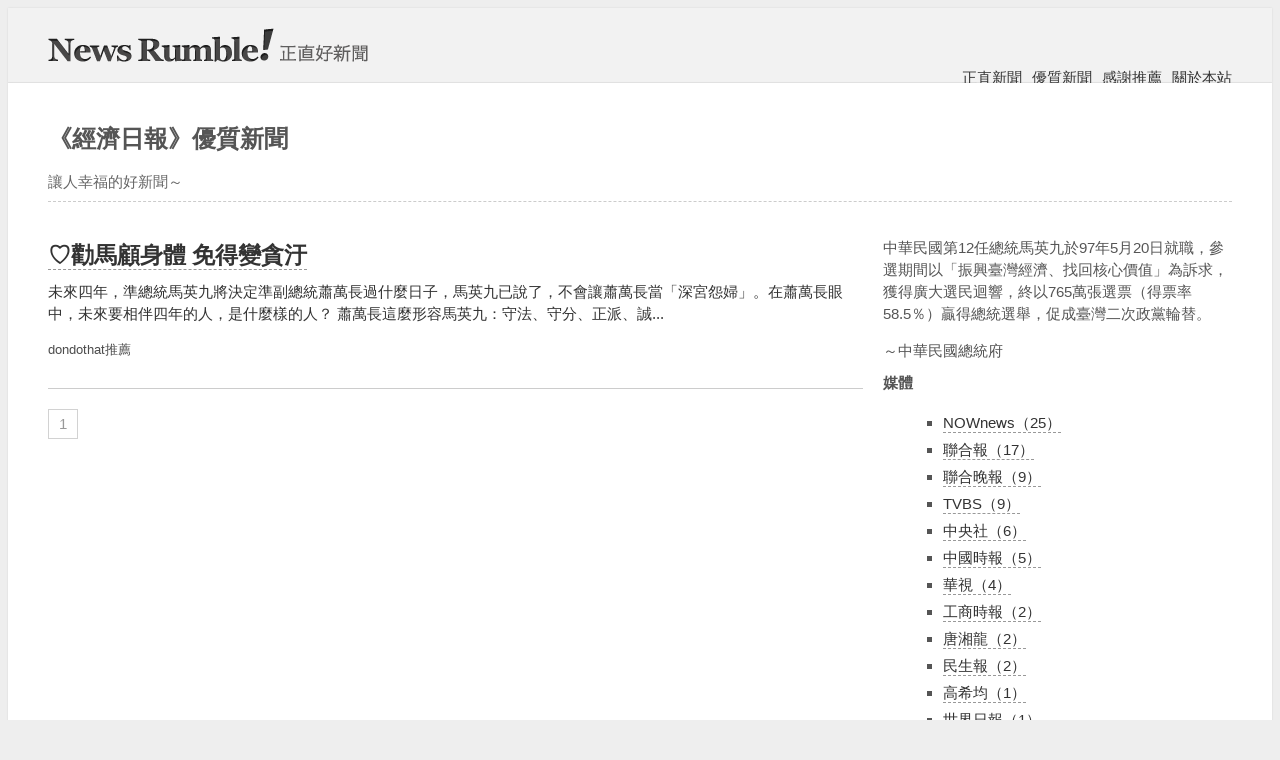

--- FILE ---
content_type: text/html
request_url: https://newsrumble.tw/good_news?media=%E7%B6%93%E6%BF%9F%E6%97%A5%E5%A0%B1
body_size: 3402
content:
<!DOCTYPE html><html lang="en"><head><meta charSet="utf-8"/><title>News Rumble</title><meta name="viewport" content="width=device-width,initial-scale=1"/><link rel="stylesheet" href="/build/_assets/reset-7MJLARG7.css"/><link rel="stylesheet" href="/build/_assets/base-66P6ZYO5.css"/><link rel="stylesheet" href="/build/_assets/article-ZX5DHK6E.css"/><link rel="stylesheet" href="/build/_assets/page-GNBNHVLM.css"/><link rel="stylesheet" href="/build/_assets/news-EBZKCIV4.css"/><link rel="stylesheet" href="/build/_assets/layout-QQTXVSDC.css"/><link rel="stylesheet" href="/build/_assets/grid-AG6G2WBD.css"/><link rel="stylesheet" href="/build/_assets/pagination-TS6JAPTQ.css"/><link rel="stylesheet" href="/build/_assets/styles-WGTMYITW.css"/><link rel="stylesheet" href="/build/_assets/styles-TOXRDTL7.css"/><link rel="stylesheet" href="/build/_assets/styles-ZSG2AWED.css"/></head><body><div class="site-layout"><header id="header"><h1><a href="/"><img src="/build/_assets/logo-CEK5OHUP.png" alt="正直好新聞"/></a></h1><nav><ul id="menu"><li><a href="/honest_news">正直新聞</a></li><li><a href="/good_news">優質新聞</a></li><li><a href="/thanks">感謝推薦</a></li><li><a href="/about">關於本站</a></li></ul></nav></header><div id="main"><div><header class="page-header"><h1>《經濟日報》<!-- -->優質新聞</h1><p>讓人幸福的好新聞～</p></header><div class="grid-7-3"><div><section class="news-list"><div class="news"><h2><a href="/good_news/19">♡勸馬顧身體 免得變貪汙</a></h2><p class="news-excerpt">未來四年，準總統馬英九將決定準副總統蕭萬長過什麼日子，馬英九已說了，不會讓蕭萬長當「深宮怨婦」。在蕭萬長眼中，未來要相伴四年的人，是什麼樣的人？

蕭萬長這麼形容馬英九：守法、守分、正派、誠...</p><p class="news-meta">dondothat推薦</p></div></section><nav class="pagination"><a class="current" href="/good_news?media=%E7%B6%93%E6%BF%9F%E6%97%A5%E5%A0%B1&amp;page=1">1</a></nav></div><div class="page-sider"><p>中華民國第12任總統馬英九於97年5月20日就職，參選期間以「振興臺灣經濟、找回核心價值」為訴求，獲得廣大選民迴響，終以765萬張選票（得票率58.5％）贏得總統選舉，促成臺灣二次政黨輪替。</p><p>～中華民國總統府</p><h2>媒體</h2><ul><li><a href="/good_news?media=NOWnews">NOWnews<!-- -->（<!-- -->25<!-- -->）</a></li><li><a href="/good_news?media=聯合報">聯合報<!-- -->（<!-- -->17<!-- -->）</a></li><li><a href="/good_news?media=聯合晚報">聯合晚報<!-- -->（<!-- -->9<!-- -->）</a></li><li><a href="/good_news?media=TVBS">TVBS<!-- -->（<!-- -->9<!-- -->）</a></li><li><a href="/good_news?media=中央社">中央社<!-- -->（<!-- -->6<!-- -->）</a></li><li><a href="/good_news?media=中國時報">中國時報<!-- -->（<!-- -->5<!-- -->）</a></li><li><a href="/good_news?media=華視">華視<!-- -->（<!-- -->4<!-- -->）</a></li><li><a href="/good_news?media=工商時報">工商時報<!-- -->（<!-- -->2<!-- -->）</a></li><li><a href="/good_news?media=唐湘龍">唐湘龍<!-- -->（<!-- -->2<!-- -->）</a></li><li><a href="/good_news?media=民生報">民生報<!-- -->（<!-- -->2<!-- -->）</a></li><li><a href="/good_news?media=高希均">高希均<!-- -->（<!-- -->1<!-- -->）</a></li><li><a href="/good_news?media=世界日報">世界日報<!-- -->（<!-- -->1<!-- -->）</a></li><li><a href="/good_news?media=Nownews">Nownews<!-- -->（<!-- -->1<!-- -->）</a></li><li><a href="/good_news?media=遠見雜誌">遠見雜誌<!-- -->（<!-- -->1<!-- -->）</a></li><li><a href="/good_news?media=經濟日報">經濟日報<!-- -->（<!-- -->1<!-- -->）</a></li><li><a href="/good_news?media=國語日報週刊">國語日報週刊<!-- -->（<!-- -->1<!-- -->）</a></li></ul></div></div></div></div><footer id="footer"><div class="copy">Copyleft <!-- -->2026<!-- --> News Rumble!, All Wrongs Reserved.</div><ul class="foot-links"><li><a href="https://github.com/minipai/newsrumble" target="_blank" rel="noreferrer">Github</a></li></ul></footer></div><script>((STORAGE_KEY, restoreKey) => {
    if (!window.history.state || !window.history.state.key) {
      let key = Math.random().toString(32).slice(2);
      window.history.replaceState({
        key
      }, "");
    }
    try {
      let positions = JSON.parse(sessionStorage.getItem(STORAGE_KEY) || "{}");
      let storedY = positions[restoreKey || window.history.state.key];
      if (typeof storedY === "number") {
        window.scrollTo(0, storedY);
      }
    } catch (error) {
      console.error(error);
      sessionStorage.removeItem(STORAGE_KEY);
    }
  })("positions", null)</script><link rel="modulepreload" href="/build/entry.client-CB6NZDZ5.js"/><link rel="modulepreload" href="/build/_shared/chunk-E3DTMIA7.js"/><link rel="modulepreload" href="/build/_shared/chunk-A4BUMH7R.js"/><link rel="modulepreload" href="/build/root-MY55EJI2.js"/><link rel="modulepreload" href="/build/_shared/chunk-GPAO5U4H.js"/><link rel="modulepreload" href="/build/_shared/chunk-DWE6K3UB.js"/><link rel="modulepreload" href="/build/routes/good_news/index-NPPSKK52.js"/><script>window.__remixContext = {"url":"/good_news","state":{"loaderData":{"routes/good_news/index":{"goodNews":[{"id":19,"title":"♡勸馬顧身體 免得變貪汙","source":"dondothat","content":"未來四年，準總統馬英九將決定準副總統蕭萬長過什麼日子，馬英九已說了，不會讓蕭萬長當「深宮怨婦」。在蕭萬長眼中，未來要相伴四年的人，是什麼樣的人？\r\n\r\n蕭萬長這麼形容馬英九：守法、守分、正派、誠懇、毅力超強、體力超好。他說：「台灣能有這樣的人當總統，真是台灣人的福份。」\r\n蕭萬長昨天感冒了，打噴嚏、流鼻水。他說，最近每天和馬英九碰面，馬英九的聲帶還沒有恢復，和選前一樣忙。\r\n\r\n蕭萬長說：「馬先生很正派、很守本分，他一定會遵守憲法。他很誠懇，和馬先生接觸過的人，會很喜歡他。」蕭萬長認為，馬英九去long stay是對的。這事對他很辛苦，媒體也不叫好，但對他影響很大，他對台灣人民有真實的感覺，產生感情，也了解他們的想法，他也改變中南部人對他的看法。他真的很毅力能堅持下去。\r\n\r\n他說，馬先生體力驚人，大概持續一年的時間，每天只睡三到四個小時，而且再累，他都會去慢跑個半個小時。現在不慢跑了，但仍然睡得很少， 「我也勸他，不要把行程排得那麼緊，他現在的身體已經是國家的，要好好照顧。」\r\n\r\n經濟學者馬凱請蕭萬長轉告馬英九：「他的身體已是公共財產，這樣過度使用準總統的身體，是一種『貪汙』的行為。」"}],"count":"1","page":1,"media":"經濟日報","mediaCounts":[{"media":"NOWnews","count":"25"},{"media":"聯合報","count":"17"},{"media":"聯合晚報","count":"9"},{"media":"TVBS","count":"9"},{"media":"中央社","count":"6"},{"media":"中國時報","count":"5"},{"media":"華視","count":"4"},{"media":"工商時報","count":"2"},{"media":"唐湘龍","count":"2"},{"media":"民生報","count":"2"},{"media":"高希均","count":"1"},{"media":"世界日報","count":"1"},{"media":"Nownews","count":"1"},{"media":"遠見雜誌","count":"1"},{"media":"經濟日報","count":"1"},{"media":"國語日報週刊","count":"1"}]},"root":null},"actionData":null,"errors":null},"future":{"v2_dev":false,"unstable_postcss":false,"unstable_tailwind":false,"v2_errorBoundary":false,"v2_headers":false,"v2_meta":false,"v2_normalizeFormMethod":false,"v2_routeConvention":false}};</script><script type="module" async="">import "/build/manifest-844892F1.js";
import * as route0 from "/build/root-MY55EJI2.js";
import * as route1 from "/build/routes/good_news/index-NPPSKK52.js";
window.__remixRouteModules = {"root":route0,"routes/good_news/index":route1};

import("/build/entry.client-CB6NZDZ5.js");</script></body></html>

--- FILE ---
content_type: text/css; charset=utf-8
request_url: https://newsrumble.tw/build/_assets/base-66P6ZYO5.css
body_size: 282
content:
:root{--text: #555;--text-light: #999;--text-dark: #333;--text-strong: #c00;--link: #333;--link-light: #999}body{background:#eeeeee;font-size:15px;font-family:Helvetica,Arial,sans-serif;color:var(--text)}a{color:var(--link);text-decoration:none;padding-bottom:1px;border-bottom:1px dashed var(--link-light)}a:hover{border-bottom:1px solid var(--link)}b,strong,h1,h2,h3,h4{font-weight:700}p,li{line-height:1.5}p{margin-bottom:.5em}strong{color:var(--text-strong)}blockquote{color:var(--text-light);padding:10px 20px;border:1px dotted #999;margin:10px 0}hr{border-color:#ddd;border-style:solid none;border-width:1px 0 0;margin:20px 0}


--- FILE ---
content_type: text/css; charset=utf-8
request_url: https://newsrumble.tw/build/_assets/article-ZX5DHK6E.css
body_size: -67
content:
.article h1{font-size:24px}.article h2{font-size:18px;line-height:1.5;margin-bottom:3px}.article h2 a{color:#333}.article p{line-height:1.5;margin:10px 0}.article cite{color:var(--text-light);margin:5px 0}.article li{list-style:square outside;margin-left:20px}


--- FILE ---
content_type: text/css; charset=utf-8
request_url: https://newsrumble.tw/build/_assets/page-GNBNHVLM.css
body_size: -121
content:
.page-header{margin:20px 0;border-bottom:1px dashed #ccc}.page-header h1{font-size:24px}.page-header p{color:#666;padding:0}.page-sider{line-height:1.5}.page-sider h2{margin:10px 0;font-size:15px}.page-sider li{list-style:square outside;margin-left:20px;line-height:1.8}


--- FILE ---
content_type: text/css; charset=utf-8
request_url: https://newsrumble.tw/build/_assets/news-EBZKCIV4.css
body_size: 78
content:
.good-news{max-width:720px;margin:0 auto}.news-list .news{padding:20px 0;border-bottom:1px solid #ccc}.news-list .news:first-child{padding-top:0}.news-list .news h2{margin-bottom:10px}.news-meta{color:#4d4d4d;font-style:normal;font-size:13px;padding:2px 0}.news-excerpt{margin:5px 0;color:#333}.news-before cite{background-color:#cde7d6}.news-after cite{background-color:#cdddec}.news-table{width:100%;font-size:1.2rem}.news-table a{display:block;padding:.5em;border-bottom:none}.news-table th{font-weight:700;white-space:nowrap}.news-table tr{border-bottom:1px solid #ccc}.news-cards{gap:2rem}.news-card{border-left:5px solid #eee}.news-card.star{border-color:#d53a3a}.news-card>a{display:grid;grid-template-columns:5em 9fr;align-items:center;border:none;padding:5px 10px;gap:1rem;border-radius:4px}.news-card>a:hover{background-color:#fcfcfc}@media (max-width: 1200px){.news-card>a{grid-template-columns:1fr;gap:0}}.news-card p{margin:5px 0;font-size:1rem}.news-card header{font-size:1.2rem;white-space:nowrap}


--- FILE ---
content_type: text/css; charset=utf-8
request_url: https://newsrumble.tw/build/_assets/layout-QQTXVSDC.css
body_size: 279
content:
.site-layout{display:grid;position:relative;min-height:100vh;grid-template-columns:1fr minmax(320px,1280px) 1fr;grid-template-rows:75px 1fr 60px;grid-template-areas:". header ." ". main ." ". footer ."}.site-layout:before,.site-layout:after{content:"";position:absolute;left:0;right:0;background-color:#e5e5e5;z-index:-1;box-sizing:border-box}.site-layout:before{top:0;height:75px;border-bottom:1px solid #d1d1d1}.site-layout:after{bottom:0;height:60px;border-top:1px solid #d1d1d1}#header{grid-area:header;height:75px;box-shadow:0 0 2px #0000001a}#main{grid-area:main;box-shadow:0 0 2px #0000001a}#footer{grid-area:footer;box-shadow:0 0 2px #0000001a}


--- FILE ---
content_type: text/css; charset=utf-8
request_url: https://newsrumble.tw/build/_assets/grid-AG6G2WBD.css
body_size: -173
content:
.grid-7-3,.grid-5-5{display:grid;gap:20px}.grid-7-3{grid-template-columns:7fr 3fr}.grid-5-5{grid-template-columns:5fr 5fr}@media (max-width: 750px){.grid-7-3,.grid-5-5{grid-template-columns:1fr}}


--- FILE ---
content_type: text/css; charset=utf-8
request_url: https://newsrumble.tw/build/_assets/pagination-TS6JAPTQ.css
body_size: -82
content:
.pagination{margin:20px 0}.pagination a,.pagination .gap,.pagination .current{display:inline-block;padding:3px 10px;margin:0 10px 0 0;background-color:#e1e1e1;color:var(--text-light);line-height:1.5;border:1px solid #e1e1e1}.pagination a:hover,.pagination .current{background-color:#fff;border:1px solid #d2d2d2}


--- FILE ---
content_type: text/css; charset=utf-8
request_url: https://newsrumble.tw/build/_assets/styles-WGTMYITW.css
body_size: 9
content:
#header{background-color:#ffffff80;padding:0 40px 1rem;display:grid;grid-template-columns:auto auto;justify-content:space-between;align-items:end;box-sizing:border-box}@media (max-width: 750px){#header{grid-template-columns:auto;justify-content:space-around}#header h1{display:none}}#header a{border:none}#menu li{float:left;display:block;margin-left:10px}


--- FILE ---
content_type: text/css; charset=utf-8
request_url: https://newsrumble.tw/build/_assets/styles-TOXRDTL7.css
body_size: -304
content:
#main{padding:20px 40px;position:relative;background-color:#fff}


--- FILE ---
content_type: text/css; charset=utf-8
request_url: https://newsrumble.tw/build/_assets/styles-ZSG2AWED.css
body_size: -239
content:
#footer{padding:20px 40px;position:relative;background-color:#ffffff80;display:grid;grid-template-columns:20fr 1fr;align-items:center}#footer li{display:inline}


--- FILE ---
content_type: application/javascript; charset=utf-8
request_url: https://newsrumble.tw/build/_shared/chunk-DWE6K3UB.js
body_size: -243
content:
import{b as e}from"/build/_shared/chunk-A4BUMH7R.js";var r=e((t,o)=>{o.exports={}});var s=e((x,p)=>{p.exports={}});export{r as a,s as b};


--- FILE ---
content_type: application/javascript; charset=utf-8
request_url: https://newsrumble.tw/build/manifest-844892F1.js
body_size: 117
content:
window.__remixManifest={"entry":{"module":"/build/entry.client-CB6NZDZ5.js","imports":["/build/_shared/chunk-E3DTMIA7.js","/build/_shared/chunk-A4BUMH7R.js"]},"routes":{"root":{"id":"root","path":"","module":"/build/root-MY55EJI2.js","hasAction":false,"hasLoader":false,"hasCatchBoundary":false,"hasErrorBoundary":false},"routes/about":{"id":"routes/about","parentId":"root","path":"about","module":"/build/routes/about-Q6WLCGF3.js","imports":["/build/_shared/chunk-DDO2NNEX.js"],"hasAction":false,"hasLoader":false,"hasCatchBoundary":false,"hasErrorBoundary":false},"routes/good_news/$news":{"id":"routes/good_news/$news","parentId":"root","path":"good_news/:news","module":"/build/routes/good_news/$news-JKM5NJVK.js","imports":["/build/_shared/chunk-P34BLW7T.js","/build/_shared/chunk-DWE6K3UB.js"],"hasAction":false,"hasLoader":true,"hasCatchBoundary":false,"hasErrorBoundary":false},"routes/good_news/index":{"id":"routes/good_news/index","parentId":"root","path":"good_news","index":true,"module":"/build/routes/good_news/index-NPPSKK52.js","imports":["/build/_shared/chunk-GPAO5U4H.js","/build/_shared/chunk-DWE6K3UB.js"],"hasAction":false,"hasLoader":true,"hasCatchBoundary":false,"hasErrorBoundary":false},"routes/honest_news/$news":{"id":"routes/honest_news/$news","parentId":"root","path":"honest_news/:news","module":"/build/routes/honest_news/$news-7CFR45M3.js","imports":["/build/_shared/chunk-P34BLW7T.js","/build/_shared/chunk-DWE6K3UB.js"],"hasAction":false,"hasLoader":true,"hasCatchBoundary":false,"hasErrorBoundary":false},"routes/honest_news/index":{"id":"routes/honest_news/index","parentId":"root","path":"honest_news","index":true,"module":"/build/routes/honest_news/index-GU6POBDJ.js","imports":["/build/_shared/chunk-P34BLW7T.js","/build/_shared/chunk-GPAO5U4H.js","/build/_shared/chunk-DWE6K3UB.js"],"hasAction":false,"hasLoader":true,"hasCatchBoundary":false,"hasErrorBoundary":false},"routes/index":{"id":"routes/index","parentId":"root","index":true,"module":"/build/routes/index-TP7KDQAJ.js","imports":["/build/_shared/chunk-P34BLW7T.js","/build/_shared/chunk-DWE6K3UB.js"],"hasAction":false,"hasLoader":true,"hasCatchBoundary":false,"hasErrorBoundary":false},"routes/thanks":{"id":"routes/thanks","parentId":"root","path":"thanks","module":"/build/routes/thanks-UO5QYSWJ.js","imports":["/build/_shared/chunk-DWE6K3UB.js","/build/_shared/chunk-DDO2NNEX.js"],"hasAction":false,"hasLoader":true,"hasCatchBoundary":false,"hasErrorBoundary":false}},"version":"844892f1","url":"/build/manifest-844892F1.js"};

--- FILE ---
content_type: application/javascript; charset=utf-8
request_url: https://newsrumble.tw/build/routes/good_news/index-NPPSKK52.js
body_size: 28334
content:
import{a as co}from"/build/_shared/chunk-GPAO5U4H.js";import{a as hp,b as gp}from"/build/_shared/chunk-DWE6K3UB.js";import{a as lo,c as tr,g as so}from"/build/_shared/chunk-E3DTMIA7.js";import{b as cp,c as ue,f as ao}from"/build/_shared/chunk-A4BUMH7R.js";var ho=cp((Pt,fe)=>{(function(){var l,er="4.17.21",Mt=200,rr="Unsupported core-js use. Try https://npms.io/search?q=ponyfill.",nn="Expected a function",ir="Invalid `variable` option passed into `_.template`",Bt="__lodash_hash_undefined__",H=500,Pn="__lodash_placeholder__",zn=1,yi=2,_t=4,pt=1,oe=2,hn=1,rt=2,Ci=4,yn=8,dt=16,Cn=32,vt=64,Mn=128,Ft=256,ur=512,po=30,vo="...",wo=800,xo=16,Ti=1,Ao=2,mo=3,it=1/0,Yn=9007199254740991,Ro=17976931348623157e292,le=0/0,Tn=4294967295,Io=Tn-1,Eo=Tn>>>1,So=[["ary",Mn],["bind",hn],["bindKey",rt],["curry",yn],["curryRight",dt],["flip",ur],["partial",Cn],["partialRight",vt],["rearg",Ft]],wt="[object Arguments]",se="[object Array]",Lo="[object AsyncFunction]",Dt="[object Boolean]",Ut="[object Date]",yo="[object DOMException]",ae="[object Error]",ce="[object Function]",Oi="[object GeneratorFunction]",mn="[object Map]",Nt="[object Number]",Co="[object Null]",Bn="[object Object]",Wi="[object Promise]",To="[object Proxy]",Gt="[object RegExp]",Rn="[object Set]",Ht="[object String]",he="[object Symbol]",Oo="[object Undefined]",$t="[object WeakMap]",Wo="[object WeakSet]",qt="[object ArrayBuffer]",xt="[object DataView]",fr="[object Float32Array]",or="[object Float64Array]",lr="[object Int8Array]",sr="[object Int16Array]",ar="[object Int32Array]",cr="[object Uint8Array]",hr="[object Uint8ClampedArray]",gr="[object Uint16Array]",_r="[object Uint32Array]",bo=/\b__p \+= '';/g,Po=/\b(__p \+=) '' \+/g,Mo=/(__e\(.*?\)|\b__t\)) \+\n'';/g,bi=/&(?:amp|lt|gt|quot|#39);/g,Pi=/[&<>"']/g,Bo=RegExp(bi.source),Fo=RegExp(Pi.source),Do=/<%-([\s\S]+?)%>/g,Uo=/<%([\s\S]+?)%>/g,Mi=/<%=([\s\S]+?)%>/g,No=/\.|\[(?:[^[\]]*|(["'])(?:(?!\1)[^\\]|\\.)*?\1)\]/,Go=/^\w*$/,Ho=/[^.[\]]+|\[(?:(-?\d+(?:\.\d+)?)|(["'])((?:(?!\2)[^\\]|\\.)*?)\2)\]|(?=(?:\.|\[\])(?:\.|\[\]|$))/g,pr=/[\\^$.*+?()[\]{}|]/g,$o=RegExp(pr.source),dr=/^\s+/,qo=/\s/,Ko=/\{(?:\n\/\* \[wrapped with .+\] \*\/)?\n?/,zo=/\{\n\/\* \[wrapped with (.+)\] \*/,Yo=/,? & /,Zo=/[^\x00-\x2f\x3a-\x40\x5b-\x60\x7b-\x7f]+/g,Xo=/[()=,{}\[\]\/\s]/,Jo=/\\(\\)?/g,Qo=/\$\{([^\\}]*(?:\\.[^\\}]*)*)\}/g,Bi=/\w*$/,Vo=/^[-+]0x[0-9a-f]+$/i,ko=/^0b[01]+$/i,jo=/^\[object .+?Constructor\]$/,nl=/^0o[0-7]+$/i,tl=/^(?:0|[1-9]\d*)$/,el=/[\xc0-\xd6\xd8-\xf6\xf8-\xff\u0100-\u017f]/g,ge=/($^)/,rl=/['\n\r\u2028\u2029\\]/g,_e="\\ud800-\\udfff",il="\\u0300-\\u036f",ul="\\ufe20-\\ufe2f",fl="\\u20d0-\\u20ff",Fi=il+ul+fl,Di="\\u2700-\\u27bf",Ui="a-z\\xdf-\\xf6\\xf8-\\xff",ol="\\xac\\xb1\\xd7\\xf7",ll="\\x00-\\x2f\\x3a-\\x40\\x5b-\\x60\\x7b-\\xbf",sl="\\u2000-\\u206f",al=" \\t\\x0b\\f\\xa0\\ufeff\\n\\r\\u2028\\u2029\\u1680\\u180e\\u2000\\u2001\\u2002\\u2003\\u2004\\u2005\\u2006\\u2007\\u2008\\u2009\\u200a\\u202f\\u205f\\u3000",Ni="A-Z\\xc0-\\xd6\\xd8-\\xde",Gi="\\ufe0e\\ufe0f",Hi=ol+ll+sl+al,vr="['\u2019]",cl="["+_e+"]",$i="["+Hi+"]",pe="["+Fi+"]",qi="\\d+",hl="["+Di+"]",Ki="["+Ui+"]",zi="[^"+_e+Hi+qi+Di+Ui+Ni+"]",wr="\\ud83c[\\udffb-\\udfff]",gl="(?:"+pe+"|"+wr+")",Yi="[^"+_e+"]",xr="(?:\\ud83c[\\udde6-\\uddff]){2}",Ar="[\\ud800-\\udbff][\\udc00-\\udfff]",At="["+Ni+"]",Zi="\\u200d",Xi="(?:"+Ki+"|"+zi+")",_l="(?:"+At+"|"+zi+")",Ji="(?:"+vr+"(?:d|ll|m|re|s|t|ve))?",Qi="(?:"+vr+"(?:D|LL|M|RE|S|T|VE))?",Vi=gl+"?",ki="["+Gi+"]?",pl="(?:"+Zi+"(?:"+[Yi,xr,Ar].join("|")+")"+ki+Vi+")*",dl="\\d*(?:1st|2nd|3rd|(?![123])\\dth)(?=\\b|[A-Z_])",vl="\\d*(?:1ST|2ND|3RD|(?![123])\\dTH)(?=\\b|[a-z_])",ji=ki+Vi+pl,wl="(?:"+[hl,xr,Ar].join("|")+")"+ji,xl="(?:"+[Yi+pe+"?",pe,xr,Ar,cl].join("|")+")",Al=RegExp(vr,"g"),ml=RegExp(pe,"g"),mr=RegExp(wr+"(?="+wr+")|"+xl+ji,"g"),Rl=RegExp([At+"?"+Ki+"+"+Ji+"(?="+[$i,At,"$"].join("|")+")",_l+"+"+Qi+"(?="+[$i,At+Xi,"$"].join("|")+")",At+"?"+Xi+"+"+Ji,At+"+"+Qi,vl,dl,qi,wl].join("|"),"g"),Il=RegExp("["+Zi+_e+Fi+Gi+"]"),El=/[a-z][A-Z]|[A-Z]{2}[a-z]|[0-9][a-zA-Z]|[a-zA-Z][0-9]|[^a-zA-Z0-9 ]/,Sl=["Array","Buffer","DataView","Date","Error","Float32Array","Float64Array","Function","Int8Array","Int16Array","Int32Array","Map","Math","Object","Promise","RegExp","Set","String","Symbol","TypeError","Uint8Array","Uint8ClampedArray","Uint16Array","Uint32Array","WeakMap","_","clearTimeout","isFinite","parseInt","setTimeout"],Ll=-1,F={};F[fr]=F[or]=F[lr]=F[sr]=F[ar]=F[cr]=F[hr]=F[gr]=F[_r]=!0,F[wt]=F[se]=F[qt]=F[Dt]=F[xt]=F[Ut]=F[ae]=F[ce]=F[mn]=F[Nt]=F[Bn]=F[Gt]=F[Rn]=F[Ht]=F[$t]=!1;var B={};B[wt]=B[se]=B[qt]=B[xt]=B[Dt]=B[Ut]=B[fr]=B[or]=B[lr]=B[sr]=B[ar]=B[mn]=B[Nt]=B[Bn]=B[Gt]=B[Rn]=B[Ht]=B[he]=B[cr]=B[hr]=B[gr]=B[_r]=!0,B[ae]=B[ce]=B[$t]=!1;var yl={\u00C0:"A",\u00C1:"A",\u00C2:"A",\u00C3:"A",\u00C4:"A",\u00C5:"A",\u00E0:"a",\u00E1:"a",\u00E2:"a",\u00E3:"a",\u00E4:"a",\u00E5:"a",\u00C7:"C",\u00E7:"c",\u00D0:"D",\u00F0:"d",\u00C8:"E",\u00C9:"E",\u00CA:"E",\u00CB:"E",\u00E8:"e",\u00E9:"e",\u00EA:"e",\u00EB:"e",\u00CC:"I",\u00CD:"I",\u00CE:"I",\u00CF:"I",\u00EC:"i",\u00ED:"i",\u00EE:"i",\u00EF:"i",\u00D1:"N",\u00F1:"n",\u00D2:"O",\u00D3:"O",\u00D4:"O",\u00D5:"O",\u00D6:"O",\u00D8:"O",\u00F2:"o",\u00F3:"o",\u00F4:"o",\u00F5:"o",\u00F6:"o",\u00F8:"o",\u00D9:"U",\u00DA:"U",\u00DB:"U",\u00DC:"U",\u00F9:"u",\u00FA:"u",\u00FB:"u",\u00FC:"u",\u00DD:"Y",\u00FD:"y",\u00FF:"y",\u00C6:"Ae",\u00E6:"ae",\u00DE:"Th",\u00FE:"th",\u00DF:"ss",\u0100:"A",\u0102:"A",\u0104:"A",\u0101:"a",\u0103:"a",\u0105:"a",\u0106:"C",\u0108:"C",\u010A:"C",\u010C:"C",\u0107:"c",\u0109:"c",\u010B:"c",\u010D:"c",\u010E:"D",\u0110:"D",\u010F:"d",\u0111:"d",\u0112:"E",\u0114:"E",\u0116:"E",\u0118:"E",\u011A:"E",\u0113:"e",\u0115:"e",\u0117:"e",\u0119:"e",\u011B:"e",\u011C:"G",\u011E:"G",\u0120:"G",\u0122:"G",\u011D:"g",\u011F:"g",\u0121:"g",\u0123:"g",\u0124:"H",\u0126:"H",\u0125:"h",\u0127:"h",\u0128:"I",\u012A:"I",\u012C:"I",\u012E:"I",\u0130:"I",\u0129:"i",\u012B:"i",\u012D:"i",\u012F:"i",\u0131:"i",\u0134:"J",\u0135:"j",\u0136:"K",\u0137:"k",\u0138:"k",\u0139:"L",\u013B:"L",\u013D:"L",\u013F:"L",\u0141:"L",\u013A:"l",\u013C:"l",\u013E:"l",\u0140:"l",\u0142:"l",\u0143:"N",\u0145:"N",\u0147:"N",\u014A:"N",\u0144:"n",\u0146:"n",\u0148:"n",\u014B:"n",\u014C:"O",\u014E:"O",\u0150:"O",\u014D:"o",\u014F:"o",\u0151:"o",\u0154:"R",\u0156:"R",\u0158:"R",\u0155:"r",\u0157:"r",\u0159:"r",\u015A:"S",\u015C:"S",\u015E:"S",\u0160:"S",\u015B:"s",\u015D:"s",\u015F:"s",\u0161:"s",\u0162:"T",\u0164:"T",\u0166:"T",\u0163:"t",\u0165:"t",\u0167:"t",\u0168:"U",\u016A:"U",\u016C:"U",\u016E:"U",\u0170:"U",\u0172:"U",\u0169:"u",\u016B:"u",\u016D:"u",\u016F:"u",\u0171:"u",\u0173:"u",\u0174:"W",\u0175:"w",\u0176:"Y",\u0177:"y",\u0178:"Y",\u0179:"Z",\u017B:"Z",\u017D:"Z",\u017A:"z",\u017C:"z",\u017E:"z",\u0132:"IJ",\u0133:"ij",\u0152:"Oe",\u0153:"oe",\u0149:"'n",\u017F:"s"},Cl={"&":"&amp;","<":"&lt;",">":"&gt;",'"':"&quot;","'":"&#39;"},Tl={"&amp;":"&","&lt;":"<","&gt;":">","&quot;":'"',"&#39;":"'"},Ol={"\\":"\\","'":"'","\n":"n","\r":"r","\u2028":"u2028","\u2029":"u2029"},Wl=parseFloat,bl=parseInt,nu=typeof globalThis=="object"&&globalThis&&globalThis.Object===Object&&globalThis,Pl=typeof self=="object"&&self&&self.Object===Object&&self,Y=nu||Pl||Function("return this")(),Rr=typeof Pt=="object"&&Pt&&!Pt.nodeType&&Pt,ut=Rr&&typeof fe=="object"&&fe&&!fe.nodeType&&fe,tu=ut&&ut.exports===Rr,Ir=tu&&nu.process,gn=function(){try{var a=ut&&ut.require&&ut.require("util").types;return a||Ir&&Ir.binding&&Ir.binding("util")}catch{}}(),eu=gn&&gn.isArrayBuffer,ru=gn&&gn.isDate,iu=gn&&gn.isMap,uu=gn&&gn.isRegExp,fu=gn&&gn.isSet,ou=gn&&gn.isTypedArray;function fn(a,g,h){switch(h.length){case 0:return a.call(g);case 1:return a.call(g,h[0]);case 2:return a.call(g,h[0],h[1]);case 3:return a.call(g,h[0],h[1],h[2])}return a.apply(g,h)}function Ml(a,g,h,w){for(var I=-1,W=a==null?0:a.length;++I<W;){var K=a[I];g(w,K,h(K),a)}return w}function _n(a,g){for(var h=-1,w=a==null?0:a.length;++h<w&&g(a[h],h,a)!==!1;);return a}function Bl(a,g){for(var h=a==null?0:a.length;h--&&g(a[h],h,a)!==!1;);return a}function lu(a,g){for(var h=-1,w=a==null?0:a.length;++h<w;)if(!g(a[h],h,a))return!1;return!0}function Zn(a,g){for(var h=-1,w=a==null?0:a.length,I=0,W=[];++h<w;){var K=a[h];g(K,h,a)&&(W[I++]=K)}return W}function de(a,g){var h=a==null?0:a.length;return!!h&&mt(a,g,0)>-1}function Er(a,g,h){for(var w=-1,I=a==null?0:a.length;++w<I;)if(h(g,a[w]))return!0;return!1}function D(a,g){for(var h=-1,w=a==null?0:a.length,I=Array(w);++h<w;)I[h]=g(a[h],h,a);return I}function Xn(a,g){for(var h=-1,w=g.length,I=a.length;++h<w;)a[I+h]=g[h];return a}function Sr(a,g,h,w){var I=-1,W=a==null?0:a.length;for(w&&W&&(h=a[++I]);++I<W;)h=g(h,a[I],I,a);return h}function Fl(a,g,h,w){var I=a==null?0:a.length;for(w&&I&&(h=a[--I]);I--;)h=g(h,a[I],I,a);return h}function Lr(a,g){for(var h=-1,w=a==null?0:a.length;++h<w;)if(g(a[h],h,a))return!0;return!1}var Dl=yr("length");function Ul(a){return a.split("")}function Nl(a){return a.match(Zo)||[]}function su(a,g,h){var w;return h(a,function(I,W,K){if(g(I,W,K))return w=W,!1}),w}function ve(a,g,h,w){for(var I=a.length,W=h+(w?1:-1);w?W--:++W<I;)if(g(a[W],W,a))return W;return-1}function mt(a,g,h){return g===g?Vl(a,g,h):ve(a,au,h)}function Gl(a,g,h,w){for(var I=h-1,W=a.length;++I<W;)if(w(a[I],g))return I;return-1}function au(a){return a!==a}function cu(a,g){var h=a==null?0:a.length;return h?Tr(a,g)/h:le}function yr(a){return function(g){return g==null?l:g[a]}}function Cr(a){return function(g){return a==null?l:a[g]}}function hu(a,g,h,w,I){return I(a,function(W,K,M){h=w?(w=!1,W):g(h,W,K,M)}),h}function Hl(a,g){var h=a.length;for(a.sort(g);h--;)a[h]=a[h].value;return a}function Tr(a,g){for(var h,w=-1,I=a.length;++w<I;){var W=g(a[w]);W!==l&&(h=h===l?W:h+W)}return h}function Or(a,g){for(var h=-1,w=Array(a);++h<a;)w[h]=g(h);return w}function $l(a,g){return D(g,function(h){return[h,a[h]]})}function gu(a){return a&&a.slice(0,vu(a)+1).replace(dr,"")}function on(a){return function(g){return a(g)}}function Wr(a,g){return D(g,function(h){return a[h]})}function Kt(a,g){return a.has(g)}function _u(a,g){for(var h=-1,w=a.length;++h<w&&mt(g,a[h],0)>-1;);return h}function pu(a,g){for(var h=a.length;h--&&mt(g,a[h],0)>-1;);return h}function ql(a,g){for(var h=a.length,w=0;h--;)a[h]===g&&++w;return w}var Kl=Cr(yl),zl=Cr(Cl);function Yl(a){return"\\"+Ol[a]}function Zl(a,g){return a==null?l:a[g]}function Rt(a){return Il.test(a)}function Xl(a){return El.test(a)}function Jl(a){for(var g,h=[];!(g=a.next()).done;)h.push(g.value);return h}function br(a){var g=-1,h=Array(a.size);return a.forEach(function(w,I){h[++g]=[I,w]}),h}function du(a,g){return function(h){return a(g(h))}}function Jn(a,g){for(var h=-1,w=a.length,I=0,W=[];++h<w;){var K=a[h];(K===g||K===Pn)&&(a[h]=Pn,W[I++]=h)}return W}function we(a){var g=-1,h=Array(a.size);return a.forEach(function(w){h[++g]=w}),h}function Ql(a){var g=-1,h=Array(a.size);return a.forEach(function(w){h[++g]=[w,w]}),h}function Vl(a,g,h){for(var w=h-1,I=a.length;++w<I;)if(a[w]===g)return w;return-1}function kl(a,g,h){for(var w=h+1;w--;)if(a[w]===g)return w;return w}function It(a){return Rt(a)?ns(a):Dl(a)}function In(a){return Rt(a)?ts(a):Ul(a)}function vu(a){for(var g=a.length;g--&&qo.test(a.charAt(g)););return g}var jl=Cr(Tl);function ns(a){for(var g=mr.lastIndex=0;mr.test(a);)++g;return g}function ts(a){return a.match(mr)||[]}function es(a){return a.match(Rl)||[]}var rs=function a(g){g=g==null?Y:Qn.defaults(Y.Object(),g,Qn.pick(Y,Sl));var h=g.Array,w=g.Date,I=g.Error,W=g.Function,K=g.Math,M=g.Object,Pr=g.RegExp,is=g.String,pn=g.TypeError,xe=h.prototype,us=W.prototype,Et=M.prototype,Ae=g["__core-js_shared__"],me=us.toString,P=Et.hasOwnProperty,fs=0,wu=function(){var n=/[^.]+$/.exec(Ae&&Ae.keys&&Ae.keys.IE_PROTO||"");return n?"Symbol(src)_1."+n:""}(),Re=Et.toString,os=me.call(M),ls=Y._,ss=Pr("^"+me.call(P).replace(pr,"\\$&").replace(/hasOwnProperty|(function).*?(?=\\\()| for .+?(?=\\\])/g,"$1.*?")+"$"),Ie=tu?g.Buffer:l,Vn=g.Symbol,Ee=g.Uint8Array,xu=Ie?Ie.allocUnsafe:l,Se=du(M.getPrototypeOf,M),Au=M.create,mu=Et.propertyIsEnumerable,Le=xe.splice,Ru=Vn?Vn.isConcatSpreadable:l,zt=Vn?Vn.iterator:l,ft=Vn?Vn.toStringTag:l,ye=function(){try{var n=ct(M,"defineProperty");return n({},"",{}),n}catch{}}(),as=g.clearTimeout!==Y.clearTimeout&&g.clearTimeout,cs=w&&w.now!==Y.Date.now&&w.now,hs=g.setTimeout!==Y.setTimeout&&g.setTimeout,Ce=K.ceil,Te=K.floor,Mr=M.getOwnPropertySymbols,gs=Ie?Ie.isBuffer:l,Iu=g.isFinite,_s=xe.join,ps=du(M.keys,M),z=K.max,J=K.min,ds=w.now,vs=g.parseInt,Eu=K.random,ws=xe.reverse,Br=ct(g,"DataView"),Yt=ct(g,"Map"),Fr=ct(g,"Promise"),St=ct(g,"Set"),Zt=ct(g,"WeakMap"),Xt=ct(M,"create"),Oe=Zt&&new Zt,Lt={},xs=ht(Br),As=ht(Yt),ms=ht(Fr),Rs=ht(St),Is=ht(Zt),We=Vn?Vn.prototype:l,Jt=We?We.valueOf:l,Su=We?We.toString:l;function u(n){if(G(n)&&!E(n)&&!(n instanceof T)){if(n instanceof dn)return n;if(P.call(n,"__wrapped__"))return yf(n)}return new dn(n)}var yt=function(){function n(){}return function(t){if(!U(t))return{};if(Au)return Au(t);n.prototype=t;var e=new n;return n.prototype=l,e}}();function be(){}function dn(n,t){this.__wrapped__=n,this.__actions__=[],this.__chain__=!!t,this.__index__=0,this.__values__=l}u.templateSettings={escape:Do,evaluate:Uo,interpolate:Mi,variable:"",imports:{_:u}},u.prototype=be.prototype,u.prototype.constructor=u,dn.prototype=yt(be.prototype),dn.prototype.constructor=dn;function T(n){this.__wrapped__=n,this.__actions__=[],this.__dir__=1,this.__filtered__=!1,this.__iteratees__=[],this.__takeCount__=Tn,this.__views__=[]}function Es(){var n=new T(this.__wrapped__);return n.__actions__=tn(this.__actions__),n.__dir__=this.__dir__,n.__filtered__=this.__filtered__,n.__iteratees__=tn(this.__iteratees__),n.__takeCount__=this.__takeCount__,n.__views__=tn(this.__views__),n}function Ss(){if(this.__filtered__){var n=new T(this);n.__dir__=-1,n.__filtered__=!0}else n=this.clone(),n.__dir__*=-1;return n}function Ls(){var n=this.__wrapped__.value(),t=this.__dir__,e=E(n),r=t<0,i=e?n.length:0,f=Ua(0,i,this.__views__),o=f.start,s=f.end,c=s-o,_=r?s:o-1,p=this.__iteratees__,d=p.length,v=0,x=J(c,this.__takeCount__);if(!e||!r&&i==c&&x==c)return Ju(n,this.__actions__);var m=[];n:for(;c--&&v<x;){_+=t;for(var L=-1,R=n[_];++L<d;){var C=p[L],O=C.iteratee,an=C.type,j=O(R);if(an==Ao)R=j;else if(!j){if(an==Ti)continue n;break n}}m[v++]=R}return m}T.prototype=yt(be.prototype),T.prototype.constructor=T;function ot(n){var t=-1,e=n==null?0:n.length;for(this.clear();++t<e;){var r=n[t];this.set(r[0],r[1])}}function ys(){this.__data__=Xt?Xt(null):{},this.size=0}function Cs(n){var t=this.has(n)&&delete this.__data__[n];return this.size-=t?1:0,t}function Ts(n){var t=this.__data__;if(Xt){var e=t[n];return e===Bt?l:e}return P.call(t,n)?t[n]:l}function Os(n){var t=this.__data__;return Xt?t[n]!==l:P.call(t,n)}function Ws(n,t){var e=this.__data__;return this.size+=this.has(n)?0:1,e[n]=Xt&&t===l?Bt:t,this}ot.prototype.clear=ys,ot.prototype.delete=Cs,ot.prototype.get=Ts,ot.prototype.has=Os,ot.prototype.set=Ws;function Fn(n){var t=-1,e=n==null?0:n.length;for(this.clear();++t<e;){var r=n[t];this.set(r[0],r[1])}}function bs(){this.__data__=[],this.size=0}function Ps(n){var t=this.__data__,e=Pe(t,n);if(e<0)return!1;var r=t.length-1;return e==r?t.pop():Le.call(t,e,1),--this.size,!0}function Ms(n){var t=this.__data__,e=Pe(t,n);return e<0?l:t[e][1]}function Bs(n){return Pe(this.__data__,n)>-1}function Fs(n,t){var e=this.__data__,r=Pe(e,n);return r<0?(++this.size,e.push([n,t])):e[r][1]=t,this}Fn.prototype.clear=bs,Fn.prototype.delete=Ps,Fn.prototype.get=Ms,Fn.prototype.has=Bs,Fn.prototype.set=Fs;function Dn(n){var t=-1,e=n==null?0:n.length;for(this.clear();++t<e;){var r=n[t];this.set(r[0],r[1])}}function Ds(){this.size=0,this.__data__={hash:new ot,map:new(Yt||Fn),string:new ot}}function Us(n){var t=ze(this,n).delete(n);return this.size-=t?1:0,t}function Ns(n){return ze(this,n).get(n)}function Gs(n){return ze(this,n).has(n)}function Hs(n,t){var e=ze(this,n),r=e.size;return e.set(n,t),this.size+=e.size==r?0:1,this}Dn.prototype.clear=Ds,Dn.prototype.delete=Us,Dn.prototype.get=Ns,Dn.prototype.has=Gs,Dn.prototype.set=Hs;function lt(n){var t=-1,e=n==null?0:n.length;for(this.__data__=new Dn;++t<e;)this.add(n[t])}function $s(n){return this.__data__.set(n,Bt),this}function qs(n){return this.__data__.has(n)}lt.prototype.add=lt.prototype.push=$s,lt.prototype.has=qs;function En(n){var t=this.__data__=new Fn(n);this.size=t.size}function Ks(){this.__data__=new Fn,this.size=0}function zs(n){var t=this.__data__,e=t.delete(n);return this.size=t.size,e}function Ys(n){return this.__data__.get(n)}function Zs(n){return this.__data__.has(n)}function Xs(n,t){var e=this.__data__;if(e instanceof Fn){var r=e.__data__;if(!Yt||r.length<Mt-1)return r.push([n,t]),this.size=++e.size,this;e=this.__data__=new Dn(r)}return e.set(n,t),this.size=e.size,this}En.prototype.clear=Ks,En.prototype.delete=zs,En.prototype.get=Ys,En.prototype.has=Zs,En.prototype.set=Xs;function Lu(n,t){var e=E(n),r=!e&&gt(n),i=!e&&!r&&et(n),f=!e&&!r&&!i&&Wt(n),o=e||r||i||f,s=o?Or(n.length,is):[],c=s.length;for(var _ in n)(t||P.call(n,_))&&!(o&&(_=="length"||i&&(_=="offset"||_=="parent")||f&&(_=="buffer"||_=="byteLength"||_=="byteOffset")||Hn(_,c)))&&s.push(_);return s}function yu(n){var t=n.length;return t?n[Zr(0,t-1)]:l}function Js(n,t){return Ye(tn(n),st(t,0,n.length))}function Qs(n){return Ye(tn(n))}function Dr(n,t,e){(e!==l&&!Sn(n[t],e)||e===l&&!(t in n))&&Un(n,t,e)}function Qt(n,t,e){var r=n[t];(!(P.call(n,t)&&Sn(r,e))||e===l&&!(t in n))&&Un(n,t,e)}function Pe(n,t){for(var e=n.length;e--;)if(Sn(n[e][0],t))return e;return-1}function Vs(n,t,e,r){return kn(n,function(i,f,o){t(r,i,e(i),o)}),r}function Cu(n,t){return n&&Wn(t,Z(t),n)}function ks(n,t){return n&&Wn(t,rn(t),n)}function Un(n,t,e){t=="__proto__"&&ye?ye(n,t,{configurable:!0,enumerable:!0,value:e,writable:!0}):n[t]=e}function Ur(n,t){for(var e=-1,r=t.length,i=h(r),f=n==null;++e<r;)i[e]=f?l:wi(n,t[e]);return i}function st(n,t,e){return n===n&&(e!==l&&(n=n<=e?n:e),t!==l&&(n=n>=t?n:t)),n}function vn(n,t,e,r,i,f){var o,s=t&zn,c=t&yi,_=t&_t;if(e&&(o=i?e(n,r,i,f):e(n)),o!==l)return o;if(!U(n))return n;var p=E(n);if(p){if(o=Ga(n),!s)return tn(n,o)}else{var d=Q(n),v=d==ce||d==Oi;if(et(n))return ku(n,s);if(d==Bn||d==wt||v&&!i){if(o=c||v?{}:wf(n),!s)return c?Ta(n,ks(o,n)):Ca(n,Cu(o,n))}else{if(!B[d])return i?n:{};o=Ha(n,d,s)}}f||(f=new En);var x=f.get(n);if(x)return x;f.set(n,o),Zf(n)?n.forEach(function(R){o.add(vn(R,t,e,R,n,f))}):zf(n)&&n.forEach(function(R,C){o.set(C,vn(R,t,e,C,n,f))});var m=_?c?ii:ri:c?rn:Z,L=p?l:m(n);return _n(L||n,function(R,C){L&&(C=R,R=n[C]),Qt(o,C,vn(R,t,e,C,n,f))}),o}function js(n){var t=Z(n);return function(e){return Tu(e,n,t)}}function Tu(n,t,e){var r=e.length;if(n==null)return!r;for(n=M(n);r--;){var i=e[r],f=t[i],o=n[i];if(o===l&&!(i in n)||!f(o))return!1}return!0}function Ou(n,t,e){if(typeof n!="function")throw new pn(nn);return re(function(){n.apply(l,e)},t)}function Vt(n,t,e,r){var i=-1,f=de,o=!0,s=n.length,c=[],_=t.length;if(!s)return c;e&&(t=D(t,on(e))),r?(f=Er,o=!1):t.length>=Mt&&(f=Kt,o=!1,t=new lt(t));n:for(;++i<s;){var p=n[i],d=e==null?p:e(p);if(p=r||p!==0?p:0,o&&d===d){for(var v=_;v--;)if(t[v]===d)continue n;c.push(p)}else f(t,d,r)||c.push(p)}return c}var kn=rf(On),Wu=rf(Gr,!0);function na(n,t){var e=!0;return kn(n,function(r,i,f){return e=!!t(r,i,f),e}),e}function Me(n,t,e){for(var r=-1,i=n.length;++r<i;){var f=n[r],o=t(f);if(o!=null&&(s===l?o===o&&!sn(o):e(o,s)))var s=o,c=f}return c}function ta(n,t,e,r){var i=n.length;for(e=S(e),e<0&&(e=-e>i?0:i+e),r=r===l||r>i?i:S(r),r<0&&(r+=i),r=e>r?0:Jf(r);e<r;)n[e++]=t;return n}function bu(n,t){var e=[];return kn(n,function(r,i,f){t(r,i,f)&&e.push(r)}),e}function X(n,t,e,r,i){var f=-1,o=n.length;for(e||(e=qa),i||(i=[]);++f<o;){var s=n[f];t>0&&e(s)?t>1?X(s,t-1,e,r,i):Xn(i,s):r||(i[i.length]=s)}return i}var Nr=uf(),Pu=uf(!0);function On(n,t){return n&&Nr(n,t,Z)}function Gr(n,t){return n&&Pu(n,t,Z)}function Be(n,t){return Zn(t,function(e){return $n(n[e])})}function at(n,t){t=nt(t,n);for(var e=0,r=t.length;n!=null&&e<r;)n=n[bn(t[e++])];return e&&e==r?n:l}function Mu(n,t,e){var r=t(n);return E(n)?r:Xn(r,e(n))}function V(n){return n==null?n===l?Oo:Co:ft&&ft in M(n)?Da(n):Qa(n)}function Hr(n,t){return n>t}function ea(n,t){return n!=null&&P.call(n,t)}function ra(n,t){return n!=null&&t in M(n)}function ia(n,t,e){return n>=J(t,e)&&n<z(t,e)}function $r(n,t,e){for(var r=e?Er:de,i=n[0].length,f=n.length,o=f,s=h(f),c=1/0,_=[];o--;){var p=n[o];o&&t&&(p=D(p,on(t))),c=J(p.length,c),s[o]=!e&&(t||i>=120&&p.length>=120)?new lt(o&&p):l}p=n[0];var d=-1,v=s[0];n:for(;++d<i&&_.length<c;){var x=p[d],m=t?t(x):x;if(x=e||x!==0?x:0,!(v?Kt(v,m):r(_,m,e))){for(o=f;--o;){var L=s[o];if(!(L?Kt(L,m):r(n[o],m,e)))continue n}v&&v.push(m),_.push(x)}}return _}function ua(n,t,e,r){return On(n,function(i,f,o){t(r,e(i),f,o)}),r}function kt(n,t,e){t=nt(t,n),n=Rf(n,t);var r=n==null?n:n[bn(xn(t))];return r==null?l:fn(r,n,e)}function Bu(n){return G(n)&&V(n)==wt}function fa(n){return G(n)&&V(n)==qt}function oa(n){return G(n)&&V(n)==Ut}function jt(n,t,e,r,i){return n===t?!0:n==null||t==null||!G(n)&&!G(t)?n!==n&&t!==t:la(n,t,e,r,jt,i)}function la(n,t,e,r,i,f){var o=E(n),s=E(t),c=o?se:Q(n),_=s?se:Q(t);c=c==wt?Bn:c,_=_==wt?Bn:_;var p=c==Bn,d=_==Bn,v=c==_;if(v&&et(n)){if(!et(t))return!1;o=!0,p=!1}if(v&&!p)return f||(f=new En),o||Wt(n)?pf(n,t,e,r,i,f):Ba(n,t,c,e,r,i,f);if(!(e&pt)){var x=p&&P.call(n,"__wrapped__"),m=d&&P.call(t,"__wrapped__");if(x||m){var L=x?n.value():n,R=m?t.value():t;return f||(f=new En),i(L,R,e,r,f)}}return v?(f||(f=new En),Fa(n,t,e,r,i,f)):!1}function sa(n){return G(n)&&Q(n)==mn}function qr(n,t,e,r){var i=e.length,f=i,o=!r;if(n==null)return!f;for(n=M(n);i--;){var s=e[i];if(o&&s[2]?s[1]!==n[s[0]]:!(s[0]in n))return!1}for(;++i<f;){s=e[i];var c=s[0],_=n[c],p=s[1];if(o&&s[2]){if(_===l&&!(c in n))return!1}else{var d=new En;if(r)var v=r(_,p,c,n,t,d);if(!(v===l?jt(p,_,pt|oe,r,d):v))return!1}}return!0}function Fu(n){if(!U(n)||za(n))return!1;var t=$n(n)?ss:jo;return t.test(ht(n))}function aa(n){return G(n)&&V(n)==Gt}function ca(n){return G(n)&&Q(n)==Rn}function ha(n){return G(n)&&ke(n.length)&&!!F[V(n)]}function Du(n){return typeof n=="function"?n:n==null?un:typeof n=="object"?E(n)?Gu(n[0],n[1]):Nu(n):fo(n)}function Kr(n){if(!ee(n))return ps(n);var t=[];for(var e in M(n))P.call(n,e)&&e!="constructor"&&t.push(e);return t}function ga(n){if(!U(n))return Ja(n);var t=ee(n),e=[];for(var r in n)r=="constructor"&&(t||!P.call(n,r))||e.push(r);return e}function zr(n,t){return n<t}function Uu(n,t){var e=-1,r=en(n)?h(n.length):[];return kn(n,function(i,f,o){r[++e]=t(i,f,o)}),r}function Nu(n){var t=fi(n);return t.length==1&&t[0][2]?Af(t[0][0],t[0][1]):function(e){return e===n||qr(e,n,t)}}function Gu(n,t){return li(n)&&xf(t)?Af(bn(n),t):function(e){var r=wi(e,n);return r===l&&r===t?xi(e,n):jt(t,r,pt|oe)}}function Fe(n,t,e,r,i){n!==t&&Nr(t,function(f,o){if(i||(i=new En),U(f))_a(n,t,o,e,Fe,r,i);else{var s=r?r(ai(n,o),f,o+"",n,t,i):l;s===l&&(s=f),Dr(n,o,s)}},rn)}function _a(n,t,e,r,i,f,o){var s=ai(n,e),c=ai(t,e),_=o.get(c);if(_){Dr(n,e,_);return}var p=f?f(s,c,e+"",n,t,o):l,d=p===l;if(d){var v=E(c),x=!v&&et(c),m=!v&&!x&&Wt(c);p=c,v||x||m?E(s)?p=s:$(s)?p=tn(s):x?(d=!1,p=ku(c,!0)):m?(d=!1,p=ju(c,!0)):p=[]:ie(c)||gt(c)?(p=s,gt(s)?p=Qf(s):(!U(s)||$n(s))&&(p=wf(c))):d=!1}d&&(o.set(c,p),i(p,c,r,f,o),o.delete(c)),Dr(n,e,p)}function Hu(n,t){var e=n.length;if(e)return t+=t<0?e:0,Hn(t,e)?n[t]:l}function $u(n,t,e){t.length?t=D(t,function(f){return E(f)?function(o){return at(o,f.length===1?f[0]:f)}:f}):t=[un];var r=-1;t=D(t,on(A()));var i=Uu(n,function(f,o,s){var c=D(t,function(_){return _(f)});return{criteria:c,index:++r,value:f}});return Hl(i,function(f,o){return ya(f,o,e)})}function pa(n,t){return qu(n,t,function(e,r){return xi(n,r)})}function qu(n,t,e){for(var r=-1,i=t.length,f={};++r<i;){var o=t[r],s=at(n,o);e(s,o)&&ne(f,nt(o,n),s)}return f}function da(n){return function(t){return at(t,n)}}function Yr(n,t,e,r){var i=r?Gl:mt,f=-1,o=t.length,s=n;for(n===t&&(t=tn(t)),e&&(s=D(n,on(e)));++f<o;)for(var c=0,_=t[f],p=e?e(_):_;(c=i(s,p,c,r))>-1;)s!==n&&Le.call(s,c,1),Le.call(n,c,1);return n}function Ku(n,t){for(var e=n?t.length:0,r=e-1;e--;){var i=t[e];if(e==r||i!==f){var f=i;Hn(i)?Le.call(n,i,1):Qr(n,i)}}return n}function Zr(n,t){return n+Te(Eu()*(t-n+1))}function va(n,t,e,r){for(var i=-1,f=z(Ce((t-n)/(e||1)),0),o=h(f);f--;)o[r?f:++i]=n,n+=e;return o}function Xr(n,t){var e="";if(!n||t<1||t>Yn)return e;do t%2&&(e+=n),t=Te(t/2),t&&(n+=n);while(t);return e}function y(n,t){return ci(mf(n,t,un),n+"")}function wa(n){return yu(bt(n))}function xa(n,t){var e=bt(n);return Ye(e,st(t,0,e.length))}function ne(n,t,e,r){if(!U(n))return n;t=nt(t,n);for(var i=-1,f=t.length,o=f-1,s=n;s!=null&&++i<f;){var c=bn(t[i]),_=e;if(c==="__proto__"||c==="constructor"||c==="prototype")return n;if(i!=o){var p=s[c];_=r?r(p,c,s):l,_===l&&(_=U(p)?p:Hn(t[i+1])?[]:{})}Qt(s,c,_),s=s[c]}return n}var zu=Oe?function(n,t){return Oe.set(n,t),n}:un,Aa=ye?function(n,t){return ye(n,"toString",{configurable:!0,enumerable:!1,value:mi(t),writable:!0})}:un;function ma(n){return Ye(bt(n))}function wn(n,t,e){var r=-1,i=n.length;t<0&&(t=-t>i?0:i+t),e=e>i?i:e,e<0&&(e+=i),i=t>e?0:e-t>>>0,t>>>=0;for(var f=h(i);++r<i;)f[r]=n[r+t];return f}function Ra(n,t){var e;return kn(n,function(r,i,f){return e=t(r,i,f),!e}),!!e}function De(n,t,e){var r=0,i=n==null?r:n.length;if(typeof t=="number"&&t===t&&i<=Eo){for(;r<i;){var f=r+i>>>1,o=n[f];o!==null&&!sn(o)&&(e?o<=t:o<t)?r=f+1:i=f}return i}return Jr(n,t,un,e)}function Jr(n,t,e,r){var i=0,f=n==null?0:n.length;if(f===0)return 0;t=e(t);for(var o=t!==t,s=t===null,c=sn(t),_=t===l;i<f;){var p=Te((i+f)/2),d=e(n[p]),v=d!==l,x=d===null,m=d===d,L=sn(d);if(o)var R=r||m;else _?R=m&&(r||v):s?R=m&&v&&(r||!x):c?R=m&&v&&!x&&(r||!L):x||L?R=!1:R=r?d<=t:d<t;R?i=p+1:f=p}return J(f,Io)}function Yu(n,t){for(var e=-1,r=n.length,i=0,f=[];++e<r;){var o=n[e],s=t?t(o):o;if(!e||!Sn(s,c)){var c=s;f[i++]=o===0?0:o}}return f}function Zu(n){return typeof n=="number"?n:sn(n)?le:+n}function ln(n){if(typeof n=="string")return n;if(E(n))return D(n,ln)+"";if(sn(n))return Su?Su.call(n):"";var t=n+"";return t=="0"&&1/n==-it?"-0":t}function jn(n,t,e){var r=-1,i=de,f=n.length,o=!0,s=[],c=s;if(e)o=!1,i=Er;else if(f>=Mt){var _=t?null:Pa(n);if(_)return we(_);o=!1,i=Kt,c=new lt}else c=t?[]:s;n:for(;++r<f;){var p=n[r],d=t?t(p):p;if(p=e||p!==0?p:0,o&&d===d){for(var v=c.length;v--;)if(c[v]===d)continue n;t&&c.push(d),s.push(p)}else i(c,d,e)||(c!==s&&c.push(d),s.push(p))}return s}function Qr(n,t){return t=nt(t,n),n=Rf(n,t),n==null||delete n[bn(xn(t))]}function Xu(n,t,e,r){return ne(n,t,e(at(n,t)),r)}function Ue(n,t,e,r){for(var i=n.length,f=r?i:-1;(r?f--:++f<i)&&t(n[f],f,n););return e?wn(n,r?0:f,r?f+1:i):wn(n,r?f+1:0,r?i:f)}function Ju(n,t){var e=n;return e instanceof T&&(e=e.value()),Sr(t,function(r,i){return i.func.apply(i.thisArg,Xn([r],i.args))},e)}function Vr(n,t,e){var r=n.length;if(r<2)return r?jn(n[0]):[];for(var i=-1,f=h(r);++i<r;)for(var o=n[i],s=-1;++s<r;)s!=i&&(f[i]=Vt(f[i]||o,n[s],t,e));return jn(X(f,1),t,e)}function Qu(n,t,e){for(var r=-1,i=n.length,f=t.length,o={};++r<i;){var s=r<f?t[r]:l;e(o,n[r],s)}return o}function kr(n){return $(n)?n:[]}function jr(n){return typeof n=="function"?n:un}function nt(n,t){return E(n)?n:li(n,t)?[n]:Lf(b(n))}var Ia=y;function tt(n,t,e){var r=n.length;return e=e===l?r:e,!t&&e>=r?n:wn(n,t,e)}var Vu=as||function(n){return Y.clearTimeout(n)};function ku(n,t){if(t)return n.slice();var e=n.length,r=xu?xu(e):new n.constructor(e);return n.copy(r),r}function ni(n){var t=new n.constructor(n.byteLength);return new Ee(t).set(new Ee(n)),t}function Ea(n,t){var e=t?ni(n.buffer):n.buffer;return new n.constructor(e,n.byteOffset,n.byteLength)}function Sa(n){var t=new n.constructor(n.source,Bi.exec(n));return t.lastIndex=n.lastIndex,t}function La(n){return Jt?M(Jt.call(n)):{}}function ju(n,t){var e=t?ni(n.buffer):n.buffer;return new n.constructor(e,n.byteOffset,n.length)}function nf(n,t){if(n!==t){var e=n!==l,r=n===null,i=n===n,f=sn(n),o=t!==l,s=t===null,c=t===t,_=sn(t);if(!s&&!_&&!f&&n>t||f&&o&&c&&!s&&!_||r&&o&&c||!e&&c||!i)return 1;if(!r&&!f&&!_&&n<t||_&&e&&i&&!r&&!f||s&&e&&i||!o&&i||!c)return-1}return 0}function ya(n,t,e){for(var r=-1,i=n.criteria,f=t.criteria,o=i.length,s=e.length;++r<o;){var c=nf(i[r],f[r]);if(c){if(r>=s)return c;var _=e[r];return c*(_=="desc"?-1:1)}}return n.index-t.index}function tf(n,t,e,r){for(var i=-1,f=n.length,o=e.length,s=-1,c=t.length,_=z(f-o,0),p=h(c+_),d=!r;++s<c;)p[s]=t[s];for(;++i<o;)(d||i<f)&&(p[e[i]]=n[i]);for(;_--;)p[s++]=n[i++];return p}function ef(n,t,e,r){for(var i=-1,f=n.length,o=-1,s=e.length,c=-1,_=t.length,p=z(f-s,0),d=h(p+_),v=!r;++i<p;)d[i]=n[i];for(var x=i;++c<_;)d[x+c]=t[c];for(;++o<s;)(v||i<f)&&(d[x+e[o]]=n[i++]);return d}function tn(n,t){var e=-1,r=n.length;for(t||(t=h(r));++e<r;)t[e]=n[e];return t}function Wn(n,t,e,r){var i=!e;e||(e={});for(var f=-1,o=t.length;++f<o;){var s=t[f],c=r?r(e[s],n[s],s,e,n):l;c===l&&(c=n[s]),i?Un(e,s,c):Qt(e,s,c)}return e}function Ca(n,t){return Wn(n,oi(n),t)}function Ta(n,t){return Wn(n,df(n),t)}function Ne(n,t){return function(e,r){var i=E(e)?Ml:Vs,f=t?t():{};return i(e,n,A(r,2),f)}}function Ct(n){return y(function(t,e){var r=-1,i=e.length,f=i>1?e[i-1]:l,o=i>2?e[2]:l;for(f=n.length>3&&typeof f=="function"?(i--,f):l,o&&k(e[0],e[1],o)&&(f=i<3?l:f,i=1),t=M(t);++r<i;){var s=e[r];s&&n(t,s,r,f)}return t})}function rf(n,t){return function(e,r){if(e==null)return e;if(!en(e))return n(e,r);for(var i=e.length,f=t?i:-1,o=M(e);(t?f--:++f<i)&&r(o[f],f,o)!==!1;);return e}}function uf(n){return function(t,e,r){for(var i=-1,f=M(t),o=r(t),s=o.length;s--;){var c=o[n?s:++i];if(e(f[c],c,f)===!1)break}return t}}function Oa(n,t,e){var r=t&hn,i=te(n);function f(){var o=this&&this!==Y&&this instanceof f?i:n;return o.apply(r?e:this,arguments)}return f}function ff(n){return function(t){t=b(t);var e=Rt(t)?In(t):l,r=e?e[0]:t.charAt(0),i=e?tt(e,1).join(""):t.slice(1);return r[n]()+i}}function Tt(n){return function(t){return Sr(io(ro(t).replace(Al,"")),n,"")}}function te(n){return function(){var t=arguments;switch(t.length){case 0:return new n;case 1:return new n(t[0]);case 2:return new n(t[0],t[1]);case 3:return new n(t[0],t[1],t[2]);case 4:return new n(t[0],t[1],t[2],t[3]);case 5:return new n(t[0],t[1],t[2],t[3],t[4]);case 6:return new n(t[0],t[1],t[2],t[3],t[4],t[5]);case 7:return new n(t[0],t[1],t[2],t[3],t[4],t[5],t[6])}var e=yt(n.prototype),r=n.apply(e,t);return U(r)?r:e}}function Wa(n,t,e){var r=te(n);function i(){for(var f=arguments.length,o=h(f),s=f,c=Ot(i);s--;)o[s]=arguments[s];var _=f<3&&o[0]!==c&&o[f-1]!==c?[]:Jn(o,c);if(f-=_.length,f<e)return cf(n,t,Ge,i.placeholder,l,o,_,l,l,e-f);var p=this&&this!==Y&&this instanceof i?r:n;return fn(p,this,o)}return i}function of(n){return function(t,e,r){var i=M(t);if(!en(t)){var f=A(e,3);t=Z(t),e=function(s){return f(i[s],s,i)}}var o=n(t,e,r);return o>-1?i[f?t[o]:o]:l}}function lf(n){return Gn(function(t){var e=t.length,r=e,i=dn.prototype.thru;for(n&&t.reverse();r--;){var f=t[r];if(typeof f!="function")throw new pn(nn);if(i&&!o&&Ke(f)=="wrapper")var o=new dn([],!0)}for(r=o?r:e;++r<e;){f=t[r];var s=Ke(f),c=s=="wrapper"?ui(f):l;c&&si(c[0])&&c[1]==(Mn|yn|Cn|Ft)&&!c[4].length&&c[9]==1?o=o[Ke(c[0])].apply(o,c[3]):o=f.length==1&&si(f)?o[s]():o.thru(f)}return function(){var _=arguments,p=_[0];if(o&&_.length==1&&E(p))return o.plant(p).value();for(var d=0,v=e?t[d].apply(this,_):p;++d<e;)v=t[d].call(this,v);return v}})}function Ge(n,t,e,r,i,f,o,s,c,_){var p=t&Mn,d=t&hn,v=t&rt,x=t&(yn|dt),m=t&ur,L=v?l:te(n);function R(){for(var C=arguments.length,O=h(C),an=C;an--;)O[an]=arguments[an];if(x)var j=Ot(R),cn=ql(O,j);if(r&&(O=tf(O,r,i,x)),f&&(O=ef(O,f,o,x)),C-=cn,x&&C<_){var q=Jn(O,j);return cf(n,t,Ge,R.placeholder,e,O,q,s,c,_-C)}var Ln=d?e:this,Kn=v?Ln[n]:n;return C=O.length,s?O=Va(O,s):m&&C>1&&O.reverse(),p&&c<C&&(O.length=c),this&&this!==Y&&this instanceof R&&(Kn=L||te(Kn)),Kn.apply(Ln,O)}return R}function sf(n,t){return function(e,r){return ua(e,n,t(r),{})}}function He(n,t){return function(e,r){var i;if(e===l&&r===l)return t;if(e!==l&&(i=e),r!==l){if(i===l)return r;typeof e=="string"||typeof r=="string"?(e=ln(e),r=ln(r)):(e=Zu(e),r=Zu(r)),i=n(e,r)}return i}}function ti(n){return Gn(function(t){return t=D(t,on(A())),y(function(e){var r=this;return n(t,function(i){return fn(i,r,e)})})})}function $e(n,t){t=t===l?" ":ln(t);var e=t.length;if(e<2)return e?Xr(t,n):t;var r=Xr(t,Ce(n/It(t)));return Rt(t)?tt(In(r),0,n).join(""):r.slice(0,n)}function ba(n,t,e,r){var i=t&hn,f=te(n);function o(){for(var s=-1,c=arguments.length,_=-1,p=r.length,d=h(p+c),v=this&&this!==Y&&this instanceof o?f:n;++_<p;)d[_]=r[_];for(;c--;)d[_++]=arguments[++s];return fn(v,i?e:this,d)}return o}function af(n){return function(t,e,r){return r&&typeof r!="number"&&k(t,e,r)&&(e=r=l),t=qn(t),e===l?(e=t,t=0):e=qn(e),r=r===l?t<e?1:-1:qn(r),va(t,e,r,n)}}function qe(n){return function(t,e){return typeof t=="string"&&typeof e=="string"||(t=An(t),e=An(e)),n(t,e)}}function cf(n,t,e,r,i,f,o,s,c,_){var p=t&yn,d=p?o:l,v=p?l:o,x=p?f:l,m=p?l:f;t|=p?Cn:vt,t&=~(p?vt:Cn),t&Ci||(t&=~(hn|rt));var L=[n,t,i,x,d,m,v,s,c,_],R=e.apply(l,L);return si(n)&&If(R,L),R.placeholder=r,Ef(R,n,t)}function ei(n){var t=K[n];return function(e,r){if(e=An(e),r=r==null?0:J(S(r),292),r&&Iu(e)){var i=(b(e)+"e").split("e"),f=t(i[0]+"e"+(+i[1]+r));return i=(b(f)+"e").split("e"),+(i[0]+"e"+(+i[1]-r))}return t(e)}}var Pa=St&&1/we(new St([,-0]))[1]==it?function(n){return new St(n)}:Ei;function hf(n){return function(t){var e=Q(t);return e==mn?br(t):e==Rn?Ql(t):$l(t,n(t))}}function Nn(n,t,e,r,i,f,o,s){var c=t&rt;if(!c&&typeof n!="function")throw new pn(nn);var _=r?r.length:0;if(_||(t&=~(Cn|vt),r=i=l),o=o===l?o:z(S(o),0),s=s===l?s:S(s),_-=i?i.length:0,t&vt){var p=r,d=i;r=i=l}var v=c?l:ui(n),x=[n,t,e,r,i,p,d,f,o,s];if(v&&Xa(x,v),n=x[0],t=x[1],e=x[2],r=x[3],i=x[4],s=x[9]=x[9]===l?c?0:n.length:z(x[9]-_,0),!s&&t&(yn|dt)&&(t&=~(yn|dt)),!t||t==hn)var m=Oa(n,t,e);else t==yn||t==dt?m=Wa(n,t,s):(t==Cn||t==(hn|Cn))&&!i.length?m=ba(n,t,e,r):m=Ge.apply(l,x);var L=v?zu:If;return Ef(L(m,x),n,t)}function gf(n,t,e,r){return n===l||Sn(n,Et[e])&&!P.call(r,e)?t:n}function _f(n,t,e,r,i,f){return U(n)&&U(t)&&(f.set(t,n),Fe(n,t,l,_f,f),f.delete(t)),n}function Ma(n){return ie(n)?l:n}function pf(n,t,e,r,i,f){var o=e&pt,s=n.length,c=t.length;if(s!=c&&!(o&&c>s))return!1;var _=f.get(n),p=f.get(t);if(_&&p)return _==t&&p==n;var d=-1,v=!0,x=e&oe?new lt:l;for(f.set(n,t),f.set(t,n);++d<s;){var m=n[d],L=t[d];if(r)var R=o?r(L,m,d,t,n,f):r(m,L,d,n,t,f);if(R!==l){if(R)continue;v=!1;break}if(x){if(!Lr(t,function(C,O){if(!Kt(x,O)&&(m===C||i(m,C,e,r,f)))return x.push(O)})){v=!1;break}}else if(!(m===L||i(m,L,e,r,f))){v=!1;break}}return f.delete(n),f.delete(t),v}function Ba(n,t,e,r,i,f,o){switch(e){case xt:if(n.byteLength!=t.byteLength||n.byteOffset!=t.byteOffset)return!1;n=n.buffer,t=t.buffer;case qt:return!(n.byteLength!=t.byteLength||!f(new Ee(n),new Ee(t)));case Dt:case Ut:case Nt:return Sn(+n,+t);case ae:return n.name==t.name&&n.message==t.message;case Gt:case Ht:return n==t+"";case mn:var s=br;case Rn:var c=r&pt;if(s||(s=we),n.size!=t.size&&!c)return!1;var _=o.get(n);if(_)return _==t;r|=oe,o.set(n,t);var p=pf(s(n),s(t),r,i,f,o);return o.delete(n),p;case he:if(Jt)return Jt.call(n)==Jt.call(t)}return!1}function Fa(n,t,e,r,i,f){var o=e&pt,s=ri(n),c=s.length,_=ri(t),p=_.length;if(c!=p&&!o)return!1;for(var d=c;d--;){var v=s[d];if(!(o?v in t:P.call(t,v)))return!1}var x=f.get(n),m=f.get(t);if(x&&m)return x==t&&m==n;var L=!0;f.set(n,t),f.set(t,n);for(var R=o;++d<c;){v=s[d];var C=n[v],O=t[v];if(r)var an=o?r(O,C,v,t,n,f):r(C,O,v,n,t,f);if(!(an===l?C===O||i(C,O,e,r,f):an)){L=!1;break}R||(R=v=="constructor")}if(L&&!R){var j=n.constructor,cn=t.constructor;j!=cn&&"constructor"in n&&"constructor"in t&&!(typeof j=="function"&&j instanceof j&&typeof cn=="function"&&cn instanceof cn)&&(L=!1)}return f.delete(n),f.delete(t),L}function Gn(n){return ci(mf(n,l,Of),n+"")}function ri(n){return Mu(n,Z,oi)}function ii(n){return Mu(n,rn,df)}var ui=Oe?function(n){return Oe.get(n)}:Ei;function Ke(n){for(var t=n.name+"",e=Lt[t],r=P.call(Lt,t)?e.length:0;r--;){var i=e[r],f=i.func;if(f==null||f==n)return i.name}return t}function Ot(n){var t=P.call(u,"placeholder")?u:n;return t.placeholder}function A(){var n=u.iteratee||Ri;return n=n===Ri?Du:n,arguments.length?n(arguments[0],arguments[1]):n}function ze(n,t){var e=n.__data__;return Ka(t)?e[typeof t=="string"?"string":"hash"]:e.map}function fi(n){for(var t=Z(n),e=t.length;e--;){var r=t[e],i=n[r];t[e]=[r,i,xf(i)]}return t}function ct(n,t){var e=Zl(n,t);return Fu(e)?e:l}function Da(n){var t=P.call(n,ft),e=n[ft];try{n[ft]=l;var r=!0}catch{}var i=Re.call(n);return r&&(t?n[ft]=e:delete n[ft]),i}var oi=Mr?function(n){return n==null?[]:(n=M(n),Zn(Mr(n),function(t){return mu.call(n,t)}))}:Si,df=Mr?function(n){for(var t=[];n;)Xn(t,oi(n)),n=Se(n);return t}:Si,Q=V;(Br&&Q(new Br(new ArrayBuffer(1)))!=xt||Yt&&Q(new Yt)!=mn||Fr&&Q(Fr.resolve())!=Wi||St&&Q(new St)!=Rn||Zt&&Q(new Zt)!=$t)&&(Q=function(n){var t=V(n),e=t==Bn?n.constructor:l,r=e?ht(e):"";if(r)switch(r){case xs:return xt;case As:return mn;case ms:return Wi;case Rs:return Rn;case Is:return $t}return t});function Ua(n,t,e){for(var r=-1,i=e.length;++r<i;){var f=e[r],o=f.size;switch(f.type){case"drop":n+=o;break;case"dropRight":t-=o;break;case"take":t=J(t,n+o);break;case"takeRight":n=z(n,t-o);break}}return{start:n,end:t}}function Na(n){var t=n.match(zo);return t?t[1].split(Yo):[]}function vf(n,t,e){t=nt(t,n);for(var r=-1,i=t.length,f=!1;++r<i;){var o=bn(t[r]);if(!(f=n!=null&&e(n,o)))break;n=n[o]}return f||++r!=i?f:(i=n==null?0:n.length,!!i&&ke(i)&&Hn(o,i)&&(E(n)||gt(n)))}function Ga(n){var t=n.length,e=new n.constructor(t);return t&&typeof n[0]=="string"&&P.call(n,"index")&&(e.index=n.index,e.input=n.input),e}function wf(n){return typeof n.constructor=="function"&&!ee(n)?yt(Se(n)):{}}function Ha(n,t,e){var r=n.constructor;switch(t){case qt:return ni(n);case Dt:case Ut:return new r(+n);case xt:return Ea(n,e);case fr:case or:case lr:case sr:case ar:case cr:case hr:case gr:case _r:return ju(n,e);case mn:return new r;case Nt:case Ht:return new r(n);case Gt:return Sa(n);case Rn:return new r;case he:return La(n)}}function $a(n,t){var e=t.length;if(!e)return n;var r=e-1;return t[r]=(e>1?"& ":"")+t[r],t=t.join(e>2?", ":" "),n.replace(Ko,`{
/* [wrapped with `+t+`] */
`)}function qa(n){return E(n)||gt(n)||!!(Ru&&n&&n[Ru])}function Hn(n,t){var e=typeof n;return t=t??Yn,!!t&&(e=="number"||e!="symbol"&&tl.test(n))&&n>-1&&n%1==0&&n<t}function k(n,t,e){if(!U(e))return!1;var r=typeof t;return(r=="number"?en(e)&&Hn(t,e.length):r=="string"&&t in e)?Sn(e[t],n):!1}function li(n,t){if(E(n))return!1;var e=typeof n;return e=="number"||e=="symbol"||e=="boolean"||n==null||sn(n)?!0:Go.test(n)||!No.test(n)||t!=null&&n in M(t)}function Ka(n){var t=typeof n;return t=="string"||t=="number"||t=="symbol"||t=="boolean"?n!=="__proto__":n===null}function si(n){var t=Ke(n),e=u[t];if(typeof e!="function"||!(t in T.prototype))return!1;if(n===e)return!0;var r=ui(e);return!!r&&n===r[0]}function za(n){return!!wu&&wu in n}var Ya=Ae?$n:Li;function ee(n){var t=n&&n.constructor,e=typeof t=="function"&&t.prototype||Et;return n===e}function xf(n){return n===n&&!U(n)}function Af(n,t){return function(e){return e==null?!1:e[n]===t&&(t!==l||n in M(e))}}function Za(n){var t=Qe(n,function(r){return e.size===H&&e.clear(),r}),e=t.cache;return t}function Xa(n,t){var e=n[1],r=t[1],i=e|r,f=i<(hn|rt|Mn),o=r==Mn&&e==yn||r==Mn&&e==Ft&&n[7].length<=t[8]||r==(Mn|Ft)&&t[7].length<=t[8]&&e==yn;if(!(f||o))return n;r&hn&&(n[2]=t[2],i|=e&hn?0:Ci);var s=t[3];if(s){var c=n[3];n[3]=c?tf(c,s,t[4]):s,n[4]=c?Jn(n[3],Pn):t[4]}return s=t[5],s&&(c=n[5],n[5]=c?ef(c,s,t[6]):s,n[6]=c?Jn(n[5],Pn):t[6]),s=t[7],s&&(n[7]=s),r&Mn&&(n[8]=n[8]==null?t[8]:J(n[8],t[8])),n[9]==null&&(n[9]=t[9]),n[0]=t[0],n[1]=i,n}function Ja(n){var t=[];if(n!=null)for(var e in M(n))t.push(e);return t}function Qa(n){return Re.call(n)}function mf(n,t,e){return t=z(t===l?n.length-1:t,0),function(){for(var r=arguments,i=-1,f=z(r.length-t,0),o=h(f);++i<f;)o[i]=r[t+i];i=-1;for(var s=h(t+1);++i<t;)s[i]=r[i];return s[t]=e(o),fn(n,this,s)}}function Rf(n,t){return t.length<2?n:at(n,wn(t,0,-1))}function Va(n,t){for(var e=n.length,r=J(t.length,e),i=tn(n);r--;){var f=t[r];n[r]=Hn(f,e)?i[f]:l}return n}function ai(n,t){if(!(t==="constructor"&&typeof n[t]=="function")&&t!="__proto__")return n[t]}var If=Sf(zu),re=hs||function(n,t){return Y.setTimeout(n,t)},ci=Sf(Aa);function Ef(n,t,e){var r=t+"";return ci(n,$a(r,ka(Na(r),e)))}function Sf(n){var t=0,e=0;return function(){var r=ds(),i=xo-(r-e);if(e=r,i>0){if(++t>=wo)return arguments[0]}else t=0;return n.apply(l,arguments)}}function Ye(n,t){var e=-1,r=n.length,i=r-1;for(t=t===l?r:t;++e<t;){var f=Zr(e,i),o=n[f];n[f]=n[e],n[e]=o}return n.length=t,n}var Lf=Za(function(n){var t=[];return n.charCodeAt(0)===46&&t.push(""),n.replace(Ho,function(e,r,i,f){t.push(i?f.replace(Jo,"$1"):r||e)}),t});function bn(n){if(typeof n=="string"||sn(n))return n;var t=n+"";return t=="0"&&1/n==-it?"-0":t}function ht(n){if(n!=null){try{return me.call(n)}catch{}try{return n+""}catch{}}return""}function ka(n,t){return _n(So,function(e){var r="_."+e[0];t&e[1]&&!de(n,r)&&n.push(r)}),n.sort()}function yf(n){if(n instanceof T)return n.clone();var t=new dn(n.__wrapped__,n.__chain__);return t.__actions__=tn(n.__actions__),t.__index__=n.__index__,t.__values__=n.__values__,t}function ja(n,t,e){(e?k(n,t,e):t===l)?t=1:t=z(S(t),0);var r=n==null?0:n.length;if(!r||t<1)return[];for(var i=0,f=0,o=h(Ce(r/t));i<r;)o[f++]=wn(n,i,i+=t);return o}function nc(n){for(var t=-1,e=n==null?0:n.length,r=0,i=[];++t<e;){var f=n[t];f&&(i[r++]=f)}return i}function tc(){var n=arguments.length;if(!n)return[];for(var t=h(n-1),e=arguments[0],r=n;r--;)t[r-1]=arguments[r];return Xn(E(e)?tn(e):[e],X(t,1))}var ec=y(function(n,t){return $(n)?Vt(n,X(t,1,$,!0)):[]}),rc=y(function(n,t){var e=xn(t);return $(e)&&(e=l),$(n)?Vt(n,X(t,1,$,!0),A(e,2)):[]}),ic=y(function(n,t){var e=xn(t);return $(e)&&(e=l),$(n)?Vt(n,X(t,1,$,!0),l,e):[]});function uc(n,t,e){var r=n==null?0:n.length;return r?(t=e||t===l?1:S(t),wn(n,t<0?0:t,r)):[]}function fc(n,t,e){var r=n==null?0:n.length;return r?(t=e||t===l?1:S(t),t=r-t,wn(n,0,t<0?0:t)):[]}function oc(n,t){return n&&n.length?Ue(n,A(t,3),!0,!0):[]}function lc(n,t){return n&&n.length?Ue(n,A(t,3),!0):[]}function sc(n,t,e,r){var i=n==null?0:n.length;return i?(e&&typeof e!="number"&&k(n,t,e)&&(e=0,r=i),ta(n,t,e,r)):[]}function Cf(n,t,e){var r=n==null?0:n.length;if(!r)return-1;var i=e==null?0:S(e);return i<0&&(i=z(r+i,0)),ve(n,A(t,3),i)}function Tf(n,t,e){var r=n==null?0:n.length;if(!r)return-1;var i=r-1;return e!==l&&(i=S(e),i=e<0?z(r+i,0):J(i,r-1)),ve(n,A(t,3),i,!0)}function Of(n){var t=n==null?0:n.length;return t?X(n,1):[]}function ac(n){var t=n==null?0:n.length;return t?X(n,it):[]}function cc(n,t){var e=n==null?0:n.length;return e?(t=t===l?1:S(t),X(n,t)):[]}function hc(n){for(var t=-1,e=n==null?0:n.length,r={};++t<e;){var i=n[t];r[i[0]]=i[1]}return r}function Wf(n){return n&&n.length?n[0]:l}function gc(n,t,e){var r=n==null?0:n.length;if(!r)return-1;var i=e==null?0:S(e);return i<0&&(i=z(r+i,0)),mt(n,t,i)}function _c(n){var t=n==null?0:n.length;return t?wn(n,0,-1):[]}var pc=y(function(n){var t=D(n,kr);return t.length&&t[0]===n[0]?$r(t):[]}),dc=y(function(n){var t=xn(n),e=D(n,kr);return t===xn(e)?t=l:e.pop(),e.length&&e[0]===n[0]?$r(e,A(t,2)):[]}),vc=y(function(n){var t=xn(n),e=D(n,kr);return t=typeof t=="function"?t:l,t&&e.pop(),e.length&&e[0]===n[0]?$r(e,l,t):[]});function wc(n,t){return n==null?"":_s.call(n,t)}function xn(n){var t=n==null?0:n.length;return t?n[t-1]:l}function xc(n,t,e){var r=n==null?0:n.length;if(!r)return-1;var i=r;return e!==l&&(i=S(e),i=i<0?z(r+i,0):J(i,r-1)),t===t?kl(n,t,i):ve(n,au,i,!0)}function Ac(n,t){return n&&n.length?Hu(n,S(t)):l}var mc=y(bf);function bf(n,t){return n&&n.length&&t&&t.length?Yr(n,t):n}function Rc(n,t,e){return n&&n.length&&t&&t.length?Yr(n,t,A(e,2)):n}function Ic(n,t,e){return n&&n.length&&t&&t.length?Yr(n,t,l,e):n}var Ec=Gn(function(n,t){var e=n==null?0:n.length,r=Ur(n,t);return Ku(n,D(t,function(i){return Hn(i,e)?+i:i}).sort(nf)),r});function Sc(n,t){var e=[];if(!(n&&n.length))return e;var r=-1,i=[],f=n.length;for(t=A(t,3);++r<f;){var o=n[r];t(o,r,n)&&(e.push(o),i.push(r))}return Ku(n,i),e}function hi(n){return n==null?n:ws.call(n)}function Lc(n,t,e){var r=n==null?0:n.length;return r?(e&&typeof e!="number"&&k(n,t,e)?(t=0,e=r):(t=t==null?0:S(t),e=e===l?r:S(e)),wn(n,t,e)):[]}function yc(n,t){return De(n,t)}function Cc(n,t,e){return Jr(n,t,A(e,2))}function Tc(n,t){var e=n==null?0:n.length;if(e){var r=De(n,t);if(r<e&&Sn(n[r],t))return r}return-1}function Oc(n,t){return De(n,t,!0)}function Wc(n,t,e){return Jr(n,t,A(e,2),!0)}function bc(n,t){var e=n==null?0:n.length;if(e){var r=De(n,t,!0)-1;if(Sn(n[r],t))return r}return-1}function Pc(n){return n&&n.length?Yu(n):[]}function Mc(n,t){return n&&n.length?Yu(n,A(t,2)):[]}function Bc(n){var t=n==null?0:n.length;return t?wn(n,1,t):[]}function Fc(n,t,e){return n&&n.length?(t=e||t===l?1:S(t),wn(n,0,t<0?0:t)):[]}function Dc(n,t,e){var r=n==null?0:n.length;return r?(t=e||t===l?1:S(t),t=r-t,wn(n,t<0?0:t,r)):[]}function Uc(n,t){return n&&n.length?Ue(n,A(t,3),!1,!0):[]}function Nc(n,t){return n&&n.length?Ue(n,A(t,3)):[]}var Gc=y(function(n){return jn(X(n,1,$,!0))}),Hc=y(function(n){var t=xn(n);return $(t)&&(t=l),jn(X(n,1,$,!0),A(t,2))}),$c=y(function(n){var t=xn(n);return t=typeof t=="function"?t:l,jn(X(n,1,$,!0),l,t)});function qc(n){return n&&n.length?jn(n):[]}function Kc(n,t){return n&&n.length?jn(n,A(t,2)):[]}function zc(n,t){return t=typeof t=="function"?t:l,n&&n.length?jn(n,l,t):[]}function gi(n){if(!(n&&n.length))return[];var t=0;return n=Zn(n,function(e){if($(e))return t=z(e.length,t),!0}),Or(t,function(e){return D(n,yr(e))})}function Pf(n,t){if(!(n&&n.length))return[];var e=gi(n);return t==null?e:D(e,function(r){return fn(t,l,r)})}var Yc=y(function(n,t){return $(n)?Vt(n,t):[]}),Zc=y(function(n){return Vr(Zn(n,$))}),Xc=y(function(n){var t=xn(n);return $(t)&&(t=l),Vr(Zn(n,$),A(t,2))}),Jc=y(function(n){var t=xn(n);return t=typeof t=="function"?t:l,Vr(Zn(n,$),l,t)}),Qc=y(gi);function Vc(n,t){return Qu(n||[],t||[],Qt)}function kc(n,t){return Qu(n||[],t||[],ne)}var jc=y(function(n){var t=n.length,e=t>1?n[t-1]:l;return e=typeof e=="function"?(n.pop(),e):l,Pf(n,e)});function Mf(n){var t=u(n);return t.__chain__=!0,t}function nh(n,t){return t(n),n}function Ze(n,t){return t(n)}var th=Gn(function(n){var t=n.length,e=t?n[0]:0,r=this.__wrapped__,i=function(f){return Ur(f,n)};return t>1||this.__actions__.length||!(r instanceof T)||!Hn(e)?this.thru(i):(r=r.slice(e,+e+(t?1:0)),r.__actions__.push({func:Ze,args:[i],thisArg:l}),new dn(r,this.__chain__).thru(function(f){return t&&!f.length&&f.push(l),f}))});function eh(){return Mf(this)}function rh(){return new dn(this.value(),this.__chain__)}function ih(){this.__values__===l&&(this.__values__=Xf(this.value()));var n=this.__index__>=this.__values__.length,t=n?l:this.__values__[this.__index__++];return{done:n,value:t}}function uh(){return this}function fh(n){for(var t,e=this;e instanceof be;){var r=yf(e);r.__index__=0,r.__values__=l,t?i.__wrapped__=r:t=r;var i=r;e=e.__wrapped__}return i.__wrapped__=n,t}function oh(){var n=this.__wrapped__;if(n instanceof T){var t=n;return this.__actions__.length&&(t=new T(this)),t=t.reverse(),t.__actions__.push({func:Ze,args:[hi],thisArg:l}),new dn(t,this.__chain__)}return this.thru(hi)}function lh(){return Ju(this.__wrapped__,this.__actions__)}var sh=Ne(function(n,t,e){P.call(n,e)?++n[e]:Un(n,e,1)});function ah(n,t,e){var r=E(n)?lu:na;return e&&k(n,t,e)&&(t=l),r(n,A(t,3))}function ch(n,t){var e=E(n)?Zn:bu;return e(n,A(t,3))}var hh=of(Cf),gh=of(Tf);function _h(n,t){return X(Xe(n,t),1)}function ph(n,t){return X(Xe(n,t),it)}function dh(n,t,e){return e=e===l?1:S(e),X(Xe(n,t),e)}function Bf(n,t){var e=E(n)?_n:kn;return e(n,A(t,3))}function Ff(n,t){var e=E(n)?Bl:Wu;return e(n,A(t,3))}var vh=Ne(function(n,t,e){P.call(n,e)?n[e].push(t):Un(n,e,[t])});function wh(n,t,e,r){n=en(n)?n:bt(n),e=e&&!r?S(e):0;var i=n.length;return e<0&&(e=z(i+e,0)),je(n)?e<=i&&n.indexOf(t,e)>-1:!!i&&mt(n,t,e)>-1}var xh=y(function(n,t,e){var r=-1,i=typeof t=="function",f=en(n)?h(n.length):[];return kn(n,function(o){f[++r]=i?fn(t,o,e):kt(o,t,e)}),f}),Ah=Ne(function(n,t,e){Un(n,e,t)});function Xe(n,t){var e=E(n)?D:Uu;return e(n,A(t,3))}function mh(n,t,e,r){return n==null?[]:(E(t)||(t=t==null?[]:[t]),e=r?l:e,E(e)||(e=e==null?[]:[e]),$u(n,t,e))}var Rh=Ne(function(n,t,e){n[e?0:1].push(t)},function(){return[[],[]]});function Ih(n,t,e){var r=E(n)?Sr:hu,i=arguments.length<3;return r(n,A(t,4),e,i,kn)}function Eh(n,t,e){var r=E(n)?Fl:hu,i=arguments.length<3;return r(n,A(t,4),e,i,Wu)}function Sh(n,t){var e=E(n)?Zn:bu;return e(n,Ve(A(t,3)))}function Lh(n){var t=E(n)?yu:wa;return t(n)}function yh(n,t,e){(e?k(n,t,e):t===l)?t=1:t=S(t);var r=E(n)?Js:xa;return r(n,t)}function Ch(n){var t=E(n)?Qs:ma;return t(n)}function Th(n){if(n==null)return 0;if(en(n))return je(n)?It(n):n.length;var t=Q(n);return t==mn||t==Rn?n.size:Kr(n).length}function Oh(n,t,e){var r=E(n)?Lr:Ra;return e&&k(n,t,e)&&(t=l),r(n,A(t,3))}var Wh=y(function(n,t){if(n==null)return[];var e=t.length;return e>1&&k(n,t[0],t[1])?t=[]:e>2&&k(t[0],t[1],t[2])&&(t=[t[0]]),$u(n,X(t,1),[])}),Je=cs||function(){return Y.Date.now()};function bh(n,t){if(typeof t!="function")throw new pn(nn);return n=S(n),function(){if(--n<1)return t.apply(this,arguments)}}function Df(n,t,e){return t=e?l:t,t=n&&t==null?n.length:t,Nn(n,Mn,l,l,l,l,t)}function Uf(n,t){var e;if(typeof t!="function")throw new pn(nn);return n=S(n),function(){return--n>0&&(e=t.apply(this,arguments)),n<=1&&(t=l),e}}var _i=y(function(n,t,e){var r=hn;if(e.length){var i=Jn(e,Ot(_i));r|=Cn}return Nn(n,r,t,e,i)}),Nf=y(function(n,t,e){var r=hn|rt;if(e.length){var i=Jn(e,Ot(Nf));r|=Cn}return Nn(t,r,n,e,i)});function Gf(n,t,e){t=e?l:t;var r=Nn(n,yn,l,l,l,l,l,t);return r.placeholder=Gf.placeholder,r}function Hf(n,t,e){t=e?l:t;var r=Nn(n,dt,l,l,l,l,l,t);return r.placeholder=Hf.placeholder,r}function $f(n,t,e){var r,i,f,o,s,c,_=0,p=!1,d=!1,v=!0;if(typeof n!="function")throw new pn(nn);t=An(t)||0,U(e)&&(p=!!e.leading,d="maxWait"in e,f=d?z(An(e.maxWait)||0,t):f,v="trailing"in e?!!e.trailing:v);function x(q){var Ln=r,Kn=i;return r=i=l,_=q,o=n.apply(Kn,Ln),o}function m(q){return _=q,s=re(C,t),p?x(q):o}function L(q){var Ln=q-c,Kn=q-_,oo=t-Ln;return d?J(oo,f-Kn):oo}function R(q){var Ln=q-c,Kn=q-_;return c===l||Ln>=t||Ln<0||d&&Kn>=f}function C(){var q=Je();if(R(q))return O(q);s=re(C,L(q))}function O(q){return s=l,v&&r?x(q):(r=i=l,o)}function an(){s!==l&&Vu(s),_=0,r=c=i=s=l}function j(){return s===l?o:O(Je())}function cn(){var q=Je(),Ln=R(q);if(r=arguments,i=this,c=q,Ln){if(s===l)return m(c);if(d)return Vu(s),s=re(C,t),x(c)}return s===l&&(s=re(C,t)),o}return cn.cancel=an,cn.flush=j,cn}var Ph=y(function(n,t){return Ou(n,1,t)}),Mh=y(function(n,t,e){return Ou(n,An(t)||0,e)});function Bh(n){return Nn(n,ur)}function Qe(n,t){if(typeof n!="function"||t!=null&&typeof t!="function")throw new pn(nn);var e=function(){var r=arguments,i=t?t.apply(this,r):r[0],f=e.cache;if(f.has(i))return f.get(i);var o=n.apply(this,r);return e.cache=f.set(i,o)||f,o};return e.cache=new(Qe.Cache||Dn),e}Qe.Cache=Dn;function Ve(n){if(typeof n!="function")throw new pn(nn);return function(){var t=arguments;switch(t.length){case 0:return!n.call(this);case 1:return!n.call(this,t[0]);case 2:return!n.call(this,t[0],t[1]);case 3:return!n.call(this,t[0],t[1],t[2])}return!n.apply(this,t)}}function Fh(n){return Uf(2,n)}var Dh=Ia(function(n,t){t=t.length==1&&E(t[0])?D(t[0],on(A())):D(X(t,1),on(A()));var e=t.length;return y(function(r){for(var i=-1,f=J(r.length,e);++i<f;)r[i]=t[i].call(this,r[i]);return fn(n,this,r)})}),pi=y(function(n,t){var e=Jn(t,Ot(pi));return Nn(n,Cn,l,t,e)}),qf=y(function(n,t){var e=Jn(t,Ot(qf));return Nn(n,vt,l,t,e)}),Uh=Gn(function(n,t){return Nn(n,Ft,l,l,l,t)});function Nh(n,t){if(typeof n!="function")throw new pn(nn);return t=t===l?t:S(t),y(n,t)}function Gh(n,t){if(typeof n!="function")throw new pn(nn);return t=t==null?0:z(S(t),0),y(function(e){var r=e[t],i=tt(e,0,t);return r&&Xn(i,r),fn(n,this,i)})}function Hh(n,t,e){var r=!0,i=!0;if(typeof n!="function")throw new pn(nn);return U(e)&&(r="leading"in e?!!e.leading:r,i="trailing"in e?!!e.trailing:i),$f(n,t,{leading:r,maxWait:t,trailing:i})}function $h(n){return Df(n,1)}function qh(n,t){return pi(jr(t),n)}function Kh(){if(!arguments.length)return[];var n=arguments[0];return E(n)?n:[n]}function zh(n){return vn(n,_t)}function Yh(n,t){return t=typeof t=="function"?t:l,vn(n,_t,t)}function Zh(n){return vn(n,zn|_t)}function Xh(n,t){return t=typeof t=="function"?t:l,vn(n,zn|_t,t)}function Jh(n,t){return t==null||Tu(n,t,Z(t))}function Sn(n,t){return n===t||n!==n&&t!==t}var Qh=qe(Hr),Vh=qe(function(n,t){return n>=t}),gt=Bu(function(){return arguments}())?Bu:function(n){return G(n)&&P.call(n,"callee")&&!mu.call(n,"callee")},E=h.isArray,kh=eu?on(eu):fa;function en(n){return n!=null&&ke(n.length)&&!$n(n)}function $(n){return G(n)&&en(n)}function jh(n){return n===!0||n===!1||G(n)&&V(n)==Dt}var et=gs||Li,ng=ru?on(ru):oa;function tg(n){return G(n)&&n.nodeType===1&&!ie(n)}function eg(n){if(n==null)return!0;if(en(n)&&(E(n)||typeof n=="string"||typeof n.splice=="function"||et(n)||Wt(n)||gt(n)))return!n.length;var t=Q(n);if(t==mn||t==Rn)return!n.size;if(ee(n))return!Kr(n).length;for(var e in n)if(P.call(n,e))return!1;return!0}function rg(n,t){return jt(n,t)}function ig(n,t,e){e=typeof e=="function"?e:l;var r=e?e(n,t):l;return r===l?jt(n,t,l,e):!!r}function di(n){if(!G(n))return!1;var t=V(n);return t==ae||t==yo||typeof n.message=="string"&&typeof n.name=="string"&&!ie(n)}function ug(n){return typeof n=="number"&&Iu(n)}function $n(n){if(!U(n))return!1;var t=V(n);return t==ce||t==Oi||t==Lo||t==To}function Kf(n){return typeof n=="number"&&n==S(n)}function ke(n){return typeof n=="number"&&n>-1&&n%1==0&&n<=Yn}function U(n){var t=typeof n;return n!=null&&(t=="object"||t=="function")}function G(n){return n!=null&&typeof n=="object"}var zf=iu?on(iu):sa;function fg(n,t){return n===t||qr(n,t,fi(t))}function og(n,t,e){return e=typeof e=="function"?e:l,qr(n,t,fi(t),e)}function lg(n){return Yf(n)&&n!=+n}function sg(n){if(Ya(n))throw new I(rr);return Fu(n)}function ag(n){return n===null}function cg(n){return n==null}function Yf(n){return typeof n=="number"||G(n)&&V(n)==Nt}function ie(n){if(!G(n)||V(n)!=Bn)return!1;var t=Se(n);if(t===null)return!0;var e=P.call(t,"constructor")&&t.constructor;return typeof e=="function"&&e instanceof e&&me.call(e)==os}var vi=uu?on(uu):aa;function hg(n){return Kf(n)&&n>=-Yn&&n<=Yn}var Zf=fu?on(fu):ca;function je(n){return typeof n=="string"||!E(n)&&G(n)&&V(n)==Ht}function sn(n){return typeof n=="symbol"||G(n)&&V(n)==he}var Wt=ou?on(ou):ha;function gg(n){return n===l}function _g(n){return G(n)&&Q(n)==$t}function pg(n){return G(n)&&V(n)==Wo}var dg=qe(zr),vg=qe(function(n,t){return n<=t});function Xf(n){if(!n)return[];if(en(n))return je(n)?In(n):tn(n);if(zt&&n[zt])return Jl(n[zt]());var t=Q(n),e=t==mn?br:t==Rn?we:bt;return e(n)}function qn(n){if(!n)return n===0?n:0;if(n=An(n),n===it||n===-it){var t=n<0?-1:1;return t*Ro}return n===n?n:0}function S(n){var t=qn(n),e=t%1;return t===t?e?t-e:t:0}function Jf(n){return n?st(S(n),0,Tn):0}function An(n){if(typeof n=="number")return n;if(sn(n))return le;if(U(n)){var t=typeof n.valueOf=="function"?n.valueOf():n;n=U(t)?t+"":t}if(typeof n!="string")return n===0?n:+n;n=gu(n);var e=ko.test(n);return e||nl.test(n)?bl(n.slice(2),e?2:8):Vo.test(n)?le:+n}function Qf(n){return Wn(n,rn(n))}function wg(n){return n?st(S(n),-Yn,Yn):n===0?n:0}function b(n){return n==null?"":ln(n)}var xg=Ct(function(n,t){if(ee(t)||en(t)){Wn(t,Z(t),n);return}for(var e in t)P.call(t,e)&&Qt(n,e,t[e])}),Vf=Ct(function(n,t){Wn(t,rn(t),n)}),nr=Ct(function(n,t,e,r){Wn(t,rn(t),n,r)}),Ag=Ct(function(n,t,e,r){Wn(t,Z(t),n,r)}),mg=Gn(Ur);function Rg(n,t){var e=yt(n);return t==null?e:Cu(e,t)}var Ig=y(function(n,t){n=M(n);var e=-1,r=t.length,i=r>2?t[2]:l;for(i&&k(t[0],t[1],i)&&(r=1);++e<r;)for(var f=t[e],o=rn(f),s=-1,c=o.length;++s<c;){var _=o[s],p=n[_];(p===l||Sn(p,Et[_])&&!P.call(n,_))&&(n[_]=f[_])}return n}),Eg=y(function(n){return n.push(l,_f),fn(kf,l,n)});function Sg(n,t){return su(n,A(t,3),On)}function Lg(n,t){return su(n,A(t,3),Gr)}function yg(n,t){return n==null?n:Nr(n,A(t,3),rn)}function Cg(n,t){return n==null?n:Pu(n,A(t,3),rn)}function Tg(n,t){return n&&On(n,A(t,3))}function Og(n,t){return n&&Gr(n,A(t,3))}function Wg(n){return n==null?[]:Be(n,Z(n))}function bg(n){return n==null?[]:Be(n,rn(n))}function wi(n,t,e){var r=n==null?l:at(n,t);return r===l?e:r}function Pg(n,t){return n!=null&&vf(n,t,ea)}function xi(n,t){return n!=null&&vf(n,t,ra)}var Mg=sf(function(n,t,e){t!=null&&typeof t.toString!="function"&&(t=Re.call(t)),n[t]=e},mi(un)),Bg=sf(function(n,t,e){t!=null&&typeof t.toString!="function"&&(t=Re.call(t)),P.call(n,t)?n[t].push(e):n[t]=[e]},A),Fg=y(kt);function Z(n){return en(n)?Lu(n):Kr(n)}function rn(n){return en(n)?Lu(n,!0):ga(n)}function Dg(n,t){var e={};return t=A(t,3),On(n,function(r,i,f){Un(e,t(r,i,f),r)}),e}function Ug(n,t){var e={};return t=A(t,3),On(n,function(r,i,f){Un(e,i,t(r,i,f))}),e}var Ng=Ct(function(n,t,e){Fe(n,t,e)}),kf=Ct(function(n,t,e,r){Fe(n,t,e,r)}),Gg=Gn(function(n,t){var e={};if(n==null)return e;var r=!1;t=D(t,function(f){return f=nt(f,n),r||(r=f.length>1),f}),Wn(n,ii(n),e),r&&(e=vn(e,zn|yi|_t,Ma));for(var i=t.length;i--;)Qr(e,t[i]);return e});function Hg(n,t){return jf(n,Ve(A(t)))}var $g=Gn(function(n,t){return n==null?{}:pa(n,t)});function jf(n,t){if(n==null)return{};var e=D(ii(n),function(r){return[r]});return t=A(t),qu(n,e,function(r,i){return t(r,i[0])})}function qg(n,t,e){t=nt(t,n);var r=-1,i=t.length;for(i||(i=1,n=l);++r<i;){var f=n==null?l:n[bn(t[r])];f===l&&(r=i,f=e),n=$n(f)?f.call(n):f}return n}function Kg(n,t,e){return n==null?n:ne(n,t,e)}function zg(n,t,e,r){return r=typeof r=="function"?r:l,n==null?n:ne(n,t,e,r)}var no=hf(Z),to=hf(rn);function Yg(n,t,e){var r=E(n),i=r||et(n)||Wt(n);if(t=A(t,4),e==null){var f=n&&n.constructor;i?e=r?new f:[]:U(n)?e=$n(f)?yt(Se(n)):{}:e={}}return(i?_n:On)(n,function(o,s,c){return t(e,o,s,c)}),e}function Zg(n,t){return n==null?!0:Qr(n,t)}function Xg(n,t,e){return n==null?n:Xu(n,t,jr(e))}function Jg(n,t,e,r){return r=typeof r=="function"?r:l,n==null?n:Xu(n,t,jr(e),r)}function bt(n){return n==null?[]:Wr(n,Z(n))}function Qg(n){return n==null?[]:Wr(n,rn(n))}function Vg(n,t,e){return e===l&&(e=t,t=l),e!==l&&(e=An(e),e=e===e?e:0),t!==l&&(t=An(t),t=t===t?t:0),st(An(n),t,e)}function kg(n,t,e){return t=qn(t),e===l?(e=t,t=0):e=qn(e),n=An(n),ia(n,t,e)}function jg(n,t,e){if(e&&typeof e!="boolean"&&k(n,t,e)&&(t=e=l),e===l&&(typeof t=="boolean"?(e=t,t=l):typeof n=="boolean"&&(e=n,n=l)),n===l&&t===l?(n=0,t=1):(n=qn(n),t===l?(t=n,n=0):t=qn(t)),n>t){var r=n;n=t,t=r}if(e||n%1||t%1){var i=Eu();return J(n+i*(t-n+Wl("1e-"+((i+"").length-1))),t)}return Zr(n,t)}var n_=Tt(function(n,t,e){return t=t.toLowerCase(),n+(e?eo(t):t)});function eo(n){return Ai(b(n).toLowerCase())}function ro(n){return n=b(n),n&&n.replace(el,Kl).replace(ml,"")}function t_(n,t,e){n=b(n),t=ln(t);var r=n.length;e=e===l?r:st(S(e),0,r);var i=e;return e-=t.length,e>=0&&n.slice(e,i)==t}function e_(n){return n=b(n),n&&Fo.test(n)?n.replace(Pi,zl):n}function r_(n){return n=b(n),n&&$o.test(n)?n.replace(pr,"\\$&"):n}var i_=Tt(function(n,t,e){return n+(e?"-":"")+t.toLowerCase()}),u_=Tt(function(n,t,e){return n+(e?" ":"")+t.toLowerCase()}),f_=ff("toLowerCase");function o_(n,t,e){n=b(n),t=S(t);var r=t?It(n):0;if(!t||r>=t)return n;var i=(t-r)/2;return $e(Te(i),e)+n+$e(Ce(i),e)}function l_(n,t,e){n=b(n),t=S(t);var r=t?It(n):0;return t&&r<t?n+$e(t-r,e):n}function s_(n,t,e){n=b(n),t=S(t);var r=t?It(n):0;return t&&r<t?$e(t-r,e)+n:n}function a_(n,t,e){return e||t==null?t=0:t&&(t=+t),vs(b(n).replace(dr,""),t||0)}function c_(n,t,e){return(e?k(n,t,e):t===l)?t=1:t=S(t),Xr(b(n),t)}function h_(){var n=arguments,t=b(n[0]);return n.length<3?t:t.replace(n[1],n[2])}var g_=Tt(function(n,t,e){return n+(e?"_":"")+t.toLowerCase()});function __(n,t,e){return e&&typeof e!="number"&&k(n,t,e)&&(t=e=l),e=e===l?Tn:e>>>0,e?(n=b(n),n&&(typeof t=="string"||t!=null&&!vi(t))&&(t=ln(t),!t&&Rt(n))?tt(In(n),0,e):n.split(t,e)):[]}var p_=Tt(function(n,t,e){return n+(e?" ":"")+Ai(t)});function d_(n,t,e){return n=b(n),e=e==null?0:st(S(e),0,n.length),t=ln(t),n.slice(e,e+t.length)==t}function v_(n,t,e){var r=u.templateSettings;e&&k(n,t,e)&&(t=l),n=b(n),t=nr({},t,r,gf);var i=nr({},t.imports,r.imports,gf),f=Z(i),o=Wr(i,f),s,c,_=0,p=t.interpolate||ge,d="__p += '",v=Pr((t.escape||ge).source+"|"+p.source+"|"+(p===Mi?Qo:ge).source+"|"+(t.evaluate||ge).source+"|$","g"),x="//# sourceURL="+(P.call(t,"sourceURL")?(t.sourceURL+"").replace(/\s/g," "):"lodash.templateSources["+ ++Ll+"]")+`
`;n.replace(v,function(R,C,O,an,j,cn){return O||(O=an),d+=n.slice(_,cn).replace(rl,Yl),C&&(s=!0,d+=`' +
__e(`+C+`) +
'`),j&&(c=!0,d+=`';
`+j+`;
__p += '`),O&&(d+=`' +
((__t = (`+O+`)) == null ? '' : __t) +
'`),_=cn+R.length,R}),d+=`';
`;var m=P.call(t,"variable")&&t.variable;if(!m)d=`with (obj) {
`+d+`
}
`;else if(Xo.test(m))throw new I(ir);d=(c?d.replace(bo,""):d).replace(Po,"$1").replace(Mo,"$1;"),d="function("+(m||"obj")+`) {
`+(m?"":`obj || (obj = {});
`)+"var __t, __p = ''"+(s?", __e = _.escape":"")+(c?`, __j = Array.prototype.join;
function print() { __p += __j.call(arguments, '') }
`:`;
`)+d+`return __p
}`;var L=uo(function(){return W(f,x+"return "+d).apply(l,o)});if(L.source=d,di(L))throw L;return L}function w_(n){return b(n).toLowerCase()}function x_(n){return b(n).toUpperCase()}function A_(n,t,e){if(n=b(n),n&&(e||t===l))return gu(n);if(!n||!(t=ln(t)))return n;var r=In(n),i=In(t),f=_u(r,i),o=pu(r,i)+1;return tt(r,f,o).join("")}function m_(n,t,e){if(n=b(n),n&&(e||t===l))return n.slice(0,vu(n)+1);if(!n||!(t=ln(t)))return n;var r=In(n),i=pu(r,In(t))+1;return tt(r,0,i).join("")}function R_(n,t,e){if(n=b(n),n&&(e||t===l))return n.replace(dr,"");if(!n||!(t=ln(t)))return n;var r=In(n),i=_u(r,In(t));return tt(r,i).join("")}function I_(n,t){var e=po,r=vo;if(U(t)){var i="separator"in t?t.separator:i;e="length"in t?S(t.length):e,r="omission"in t?ln(t.omission):r}n=b(n);var f=n.length;if(Rt(n)){var o=In(n);f=o.length}if(e>=f)return n;var s=e-It(r);if(s<1)return r;var c=o?tt(o,0,s).join(""):n.slice(0,s);if(i===l)return c+r;if(o&&(s+=c.length-s),vi(i)){if(n.slice(s).search(i)){var _,p=c;for(i.global||(i=Pr(i.source,b(Bi.exec(i))+"g")),i.lastIndex=0;_=i.exec(p);)var d=_.index;c=c.slice(0,d===l?s:d)}}else if(n.indexOf(ln(i),s)!=s){var v=c.lastIndexOf(i);v>-1&&(c=c.slice(0,v))}return c+r}function E_(n){return n=b(n),n&&Bo.test(n)?n.replace(bi,jl):n}var S_=Tt(function(n,t,e){return n+(e?" ":"")+t.toUpperCase()}),Ai=ff("toUpperCase");function io(n,t,e){return n=b(n),t=e?l:t,t===l?Xl(n)?es(n):Nl(n):n.match(t)||[]}var uo=y(function(n,t){try{return fn(n,l,t)}catch(e){return di(e)?e:new I(e)}}),L_=Gn(function(n,t){return _n(t,function(e){e=bn(e),Un(n,e,_i(n[e],n))}),n});function y_(n){var t=n==null?0:n.length,e=A();return n=t?D(n,function(r){if(typeof r[1]!="function")throw new pn(nn);return[e(r[0]),r[1]]}):[],y(function(r){for(var i=-1;++i<t;){var f=n[i];if(fn(f[0],this,r))return fn(f[1],this,r)}})}function C_(n){return js(vn(n,zn))}function mi(n){return function(){return n}}function T_(n,t){return n==null||n!==n?t:n}var O_=lf(),W_=lf(!0);function un(n){return n}function Ri(n){return Du(typeof n=="function"?n:vn(n,zn))}function b_(n){return Nu(vn(n,zn))}function P_(n,t){return Gu(n,vn(t,zn))}var M_=y(function(n,t){return function(e){return kt(e,n,t)}}),B_=y(function(n,t){return function(e){return kt(n,e,t)}});function Ii(n,t,e){var r=Z(t),i=Be(t,r);e==null&&!(U(t)&&(i.length||!r.length))&&(e=t,t=n,n=this,i=Be(t,Z(t)));var f=!(U(e)&&"chain"in e)||!!e.chain,o=$n(n);return _n(i,function(s){var c=t[s];n[s]=c,o&&(n.prototype[s]=function(){var _=this.__chain__;if(f||_){var p=n(this.__wrapped__),d=p.__actions__=tn(this.__actions__);return d.push({func:c,args:arguments,thisArg:n}),p.__chain__=_,p}return c.apply(n,Xn([this.value()],arguments))})}),n}function F_(){return Y._===this&&(Y._=ls),this}function Ei(){}function D_(n){return n=S(n),y(function(t){return Hu(t,n)})}var U_=ti(D),N_=ti(lu),G_=ti(Lr);function fo(n){return li(n)?yr(bn(n)):da(n)}function H_(n){return function(t){return n==null?l:at(n,t)}}var $_=af(),q_=af(!0);function Si(){return[]}function Li(){return!1}function K_(){return{}}function z_(){return""}function Y_(){return!0}function Z_(n,t){if(n=S(n),n<1||n>Yn)return[];var e=Tn,r=J(n,Tn);t=A(t),n-=Tn;for(var i=Or(r,t);++e<n;)t(e);return i}function X_(n){return E(n)?D(n,bn):sn(n)?[n]:tn(Lf(b(n)))}function J_(n){var t=++fs;return b(n)+t}var Q_=He(function(n,t){return n+t},0),V_=ei("ceil"),k_=He(function(n,t){return n/t},1),j_=ei("floor");function np(n){return n&&n.length?Me(n,un,Hr):l}function tp(n,t){return n&&n.length?Me(n,A(t,2),Hr):l}function ep(n){return cu(n,un)}function rp(n,t){return cu(n,A(t,2))}function ip(n){return n&&n.length?Me(n,un,zr):l}function up(n,t){return n&&n.length?Me(n,A(t,2),zr):l}var fp=He(function(n,t){return n*t},1),op=ei("round"),lp=He(function(n,t){return n-t},0);function sp(n){return n&&n.length?Tr(n,un):0}function ap(n,t){return n&&n.length?Tr(n,A(t,2)):0}return u.after=bh,u.ary=Df,u.assign=xg,u.assignIn=Vf,u.assignInWith=nr,u.assignWith=Ag,u.at=mg,u.before=Uf,u.bind=_i,u.bindAll=L_,u.bindKey=Nf,u.castArray=Kh,u.chain=Mf,u.chunk=ja,u.compact=nc,u.concat=tc,u.cond=y_,u.conforms=C_,u.constant=mi,u.countBy=sh,u.create=Rg,u.curry=Gf,u.curryRight=Hf,u.debounce=$f,u.defaults=Ig,u.defaultsDeep=Eg,u.defer=Ph,u.delay=Mh,u.difference=ec,u.differenceBy=rc,u.differenceWith=ic,u.drop=uc,u.dropRight=fc,u.dropRightWhile=oc,u.dropWhile=lc,u.fill=sc,u.filter=ch,u.flatMap=_h,u.flatMapDeep=ph,u.flatMapDepth=dh,u.flatten=Of,u.flattenDeep=ac,u.flattenDepth=cc,u.flip=Bh,u.flow=O_,u.flowRight=W_,u.fromPairs=hc,u.functions=Wg,u.functionsIn=bg,u.groupBy=vh,u.initial=_c,u.intersection=pc,u.intersectionBy=dc,u.intersectionWith=vc,u.invert=Mg,u.invertBy=Bg,u.invokeMap=xh,u.iteratee=Ri,u.keyBy=Ah,u.keys=Z,u.keysIn=rn,u.map=Xe,u.mapKeys=Dg,u.mapValues=Ug,u.matches=b_,u.matchesProperty=P_,u.memoize=Qe,u.merge=Ng,u.mergeWith=kf,u.method=M_,u.methodOf=B_,u.mixin=Ii,u.negate=Ve,u.nthArg=D_,u.omit=Gg,u.omitBy=Hg,u.once=Fh,u.orderBy=mh,u.over=U_,u.overArgs=Dh,u.overEvery=N_,u.overSome=G_,u.partial=pi,u.partialRight=qf,u.partition=Rh,u.pick=$g,u.pickBy=jf,u.property=fo,u.propertyOf=H_,u.pull=mc,u.pullAll=bf,u.pullAllBy=Rc,u.pullAllWith=Ic,u.pullAt=Ec,u.range=$_,u.rangeRight=q_,u.rearg=Uh,u.reject=Sh,u.remove=Sc,u.rest=Nh,u.reverse=hi,u.sampleSize=yh,u.set=Kg,u.setWith=zg,u.shuffle=Ch,u.slice=Lc,u.sortBy=Wh,u.sortedUniq=Pc,u.sortedUniqBy=Mc,u.split=__,u.spread=Gh,u.tail=Bc,u.take=Fc,u.takeRight=Dc,u.takeRightWhile=Uc,u.takeWhile=Nc,u.tap=nh,u.throttle=Hh,u.thru=Ze,u.toArray=Xf,u.toPairs=no,u.toPairsIn=to,u.toPath=X_,u.toPlainObject=Qf,u.transform=Yg,u.unary=$h,u.union=Gc,u.unionBy=Hc,u.unionWith=$c,u.uniq=qc,u.uniqBy=Kc,u.uniqWith=zc,u.unset=Zg,u.unzip=gi,u.unzipWith=Pf,u.update=Xg,u.updateWith=Jg,u.values=bt,u.valuesIn=Qg,u.without=Yc,u.words=io,u.wrap=qh,u.xor=Zc,u.xorBy=Xc,u.xorWith=Jc,u.zip=Qc,u.zipObject=Vc,u.zipObjectDeep=kc,u.zipWith=jc,u.entries=no,u.entriesIn=to,u.extend=Vf,u.extendWith=nr,Ii(u,u),u.add=Q_,u.attempt=uo,u.camelCase=n_,u.capitalize=eo,u.ceil=V_,u.clamp=Vg,u.clone=zh,u.cloneDeep=Zh,u.cloneDeepWith=Xh,u.cloneWith=Yh,u.conformsTo=Jh,u.deburr=ro,u.defaultTo=T_,u.divide=k_,u.endsWith=t_,u.eq=Sn,u.escape=e_,u.escapeRegExp=r_,u.every=ah,u.find=hh,u.findIndex=Cf,u.findKey=Sg,u.findLast=gh,u.findLastIndex=Tf,u.findLastKey=Lg,u.floor=j_,u.forEach=Bf,u.forEachRight=Ff,u.forIn=yg,u.forInRight=Cg,u.forOwn=Tg,u.forOwnRight=Og,u.get=wi,u.gt=Qh,u.gte=Vh,u.has=Pg,u.hasIn=xi,u.head=Wf,u.identity=un,u.includes=wh,u.indexOf=gc,u.inRange=kg,u.invoke=Fg,u.isArguments=gt,u.isArray=E,u.isArrayBuffer=kh,u.isArrayLike=en,u.isArrayLikeObject=$,u.isBoolean=jh,u.isBuffer=et,u.isDate=ng,u.isElement=tg,u.isEmpty=eg,u.isEqual=rg,u.isEqualWith=ig,u.isError=di,u.isFinite=ug,u.isFunction=$n,u.isInteger=Kf,u.isLength=ke,u.isMap=zf,u.isMatch=fg,u.isMatchWith=og,u.isNaN=lg,u.isNative=sg,u.isNil=cg,u.isNull=ag,u.isNumber=Yf,u.isObject=U,u.isObjectLike=G,u.isPlainObject=ie,u.isRegExp=vi,u.isSafeInteger=hg,u.isSet=Zf,u.isString=je,u.isSymbol=sn,u.isTypedArray=Wt,u.isUndefined=gg,u.isWeakMap=_g,u.isWeakSet=pg,u.join=wc,u.kebabCase=i_,u.last=xn,u.lastIndexOf=xc,u.lowerCase=u_,u.lowerFirst=f_,u.lt=dg,u.lte=vg,u.max=np,u.maxBy=tp,u.mean=ep,u.meanBy=rp,u.min=ip,u.minBy=up,u.stubArray=Si,u.stubFalse=Li,u.stubObject=K_,u.stubString=z_,u.stubTrue=Y_,u.multiply=fp,u.nth=Ac,u.noConflict=F_,u.noop=Ei,u.now=Je,u.pad=o_,u.padEnd=l_,u.padStart=s_,u.parseInt=a_,u.random=jg,u.reduce=Ih,u.reduceRight=Eh,u.repeat=c_,u.replace=h_,u.result=qg,u.round=op,u.runInContext=a,u.sample=Lh,u.size=Th,u.snakeCase=g_,u.some=Oh,u.sortedIndex=yc,u.sortedIndexBy=Cc,u.sortedIndexOf=Tc,u.sortedLastIndex=Oc,u.sortedLastIndexBy=Wc,u.sortedLastIndexOf=bc,u.startCase=p_,u.startsWith=d_,u.subtract=lp,u.sum=sp,u.sumBy=ap,u.template=v_,u.times=Z_,u.toFinite=qn,u.toInteger=S,u.toLength=Jf,u.toLower=w_,u.toNumber=An,u.toSafeInteger=wg,u.toString=b,u.toUpper=x_,u.trim=A_,u.trimEnd=m_,u.trimStart=R_,u.truncate=I_,u.unescape=E_,u.uniqueId=J_,u.upperCase=S_,u.upperFirst=Ai,u.each=Bf,u.eachRight=Ff,u.first=Wf,Ii(u,function(){var n={};return On(u,function(t,e){P.call(u.prototype,e)||(n[e]=t)}),n}(),{chain:!1}),u.VERSION=er,_n(["bind","bindKey","curry","curryRight","partial","partialRight"],function(n){u[n].placeholder=u}),_n(["drop","take"],function(n,t){T.prototype[n]=function(e){e=e===l?1:z(S(e),0);var r=this.__filtered__&&!t?new T(this):this.clone();return r.__filtered__?r.__takeCount__=J(e,r.__takeCount__):r.__views__.push({size:J(e,Tn),type:n+(r.__dir__<0?"Right":"")}),r},T.prototype[n+"Right"]=function(e){return this.reverse()[n](e).reverse()}}),_n(["filter","map","takeWhile"],function(n,t){var e=t+1,r=e==Ti||e==mo;T.prototype[n]=function(i){var f=this.clone();return f.__iteratees__.push({iteratee:A(i,3),type:e}),f.__filtered__=f.__filtered__||r,f}}),_n(["head","last"],function(n,t){var e="take"+(t?"Right":"");T.prototype[n]=function(){return this[e](1).value()[0]}}),_n(["initial","tail"],function(n,t){var e="drop"+(t?"":"Right");T.prototype[n]=function(){return this.__filtered__?new T(this):this[e](1)}}),T.prototype.compact=function(){return this.filter(un)},T.prototype.find=function(n){return this.filter(n).head()},T.prototype.findLast=function(n){return this.reverse().find(n)},T.prototype.invokeMap=y(function(n,t){return typeof n=="function"?new T(this):this.map(function(e){return kt(e,n,t)})}),T.prototype.reject=function(n){return this.filter(Ve(A(n)))},T.prototype.slice=function(n,t){n=S(n);var e=this;return e.__filtered__&&(n>0||t<0)?new T(e):(n<0?e=e.takeRight(-n):n&&(e=e.drop(n)),t!==l&&(t=S(t),e=t<0?e.dropRight(-t):e.take(t-n)),e)},T.prototype.takeRightWhile=function(n){return this.reverse().takeWhile(n).reverse()},T.prototype.toArray=function(){return this.take(Tn)},On(T.prototype,function(n,t){var e=/^(?:filter|find|map|reject)|While$/.test(t),r=/^(?:head|last)$/.test(t),i=u[r?"take"+(t=="last"?"Right":""):t],f=r||/^find/.test(t);i&&(u.prototype[t]=function(){var o=this.__wrapped__,s=r?[1]:arguments,c=o instanceof T,_=s[0],p=c||E(o),d=function(C){var O=i.apply(u,Xn([C],s));return r&&v?O[0]:O};p&&e&&typeof _=="function"&&_.length!=1&&(c=p=!1);var v=this.__chain__,x=!!this.__actions__.length,m=f&&!v,L=c&&!x;if(!f&&p){o=L?o:new T(this);var R=n.apply(o,s);return R.__actions__.push({func:Ze,args:[d],thisArg:l}),new dn(R,v)}return m&&L?n.apply(this,s):(R=this.thru(d),m?r?R.value()[0]:R.value():R)})}),_n(["pop","push","shift","sort","splice","unshift"],function(n){var t=xe[n],e=/^(?:push|sort|unshift)$/.test(n)?"tap":"thru",r=/^(?:pop|shift)$/.test(n);u.prototype[n]=function(){var i=arguments;if(r&&!this.__chain__){var f=this.value();return t.apply(E(f)?f:[],i)}return this[e](function(o){return t.apply(E(o)?o:[],i)})}}),On(T.prototype,function(n,t){var e=u[t];if(e){var r=e.name+"";P.call(Lt,r)||(Lt[r]=[]),Lt[r].push({name:t,func:e})}}),Lt[Ge(l,rt).name]=[{name:"wrapper",func:l}],T.prototype.clone=Es,T.prototype.reverse=Ss,T.prototype.value=Ls,u.prototype.at=th,u.prototype.chain=eh,u.prototype.commit=rh,u.prototype.next=ih,u.prototype.plant=fh,u.prototype.reverse=oh,u.prototype.toJSON=u.prototype.valueOf=u.prototype.value=lh,u.prototype.first=u.prototype.head,zt&&(u.prototype[zt]=uh),u},Qn=rs();typeof define=="function"&&typeof define.amd=="object"&&define.amd?(Y._=Qn,define(function(){return Qn})):ut?((ut.exports=Qn)._=Qn,Rr._=Qn):Y._=Qn}).call(Pt)});var _p=ue(hp());var go=ue(ho()),pp=ue(gp());var N=ue(ao());function _o(){let{goodNews:l,count:er,page:Mt,media:rr,mediaCounts:nn}=so(),ir=lo(),Bt=H=>{let Pn=new URLSearchParams(ir.search);return Pn.set("page",`${H}`),Pn};return(0,N.jsxs)("div",{children:[(0,N.jsxs)("header",{className:"page-header",children:[(0,N.jsxs)("h1",{children:[co(rr),"\u512A\u8CEA\u65B0\u805E"]}),(0,N.jsx)("p",{children:"\u8B93\u4EBA\u5E78\u798F\u7684\u597D\u65B0\u805E\uFF5E"})]}),(0,N.jsxs)("div",{className:"grid-7-3",children:[(0,N.jsxs)("div",{children:[(0,N.jsx)("section",{className:"news-list",children:l.map(H=>(0,N.jsxs)("div",{className:"news",children:[(0,N.jsx)("h2",{children:(0,N.jsx)(tr,{to:`/good_news/${H.id}`,children:H.title})}),(0,N.jsx)("p",{className:"news-excerpt",children:(0,go.truncate)(H.content??"",{length:100})}),(0,N.jsx)("p",{className:"news-meta",children:H.source&&`${H.source}\u63A8\u85A6`})]},H.id))}),(0,N.jsx)("nav",{className:"pagination",children:Array(Math.ceil(er/10)).fill(0).map((H,Pn)=>Pn+1).map(H=>(0,N.jsx)(tr,{to:`/good_news?${Bt(H).toString()}`,className:Mt===H?"current":"",children:H},H))})]}),(0,N.jsxs)("div",{className:"page-sider",children:[(0,N.jsx)("p",{children:"\u4E2D\u83EF\u6C11\u570B\u7B2C12\u4EFB\u7E3D\u7D71\u99AC\u82F1\u4E5D\u65BC97\u5E745\u670820\u65E5\u5C31\u8077\uFF0C\u53C3\u9078\u671F\u9593\u4EE5\u300C\u632F\u8208\u81FA\u7063\u7D93\u6FDF\u3001\u627E\u56DE\u6838\u5FC3\u50F9\u503C\u300D\u70BA\u8A34\u6C42\uFF0C\u7372\u5F97\u5EE3\u5927\u9078\u6C11\u8FF4\u97FF\uFF0C\u7D42\u4EE5765\u842C\u5F35\u9078\u7968\uFF08\u5F97\u7968\u738758.5\uFF05\uFF09\u8D0F\u5F97\u7E3D\u7D71\u9078\u8209\uFF0C\u4FC3\u6210\u81FA\u7063\u4E8C\u6B21\u653F\u9EE8\u8F2A\u66FF\u3002"}),(0,N.jsx)("p",{children:"\uFF5E\u4E2D\u83EF\u6C11\u570B\u7E3D\u7D71\u5E9C"}),(0,N.jsx)("h2",{children:"\u5A92\u9AD4"}),(0,N.jsx)("ul",{children:nn.map(H=>(0,N.jsx)("li",{children:(0,N.jsxs)(tr,{to:`/good_news?media=${H.media}`,children:[H.media,"\uFF08",H.count,"\uFF09"]})},H.media))})]})]})]})}export{_o as default};
/*! Bundled license information:

lodash/lodash.js:
  (**
   * @license
   * Lodash <https://lodash.com/>
   * Copyright OpenJS Foundation and other contributors <https://openjsf.org/>
   * Released under MIT license <https://lodash.com/license>
   * Based on Underscore.js 1.8.3 <http://underscorejs.org/LICENSE>
   * Copyright Jeremy Ashkenas, DocumentCloud and Investigative Reporters & Editors
   *)
*/


--- FILE ---
content_type: application/javascript; charset=utf-8
request_url: https://newsrumble.tw/build/root-MY55EJI2.js
body_size: 636
content:
import{b as f,c as a,d as x,e as g,f as h,h as b,j as u}from"/build/_shared/chunk-E3DTMIA7.js";import{c as o,f as r}from"/build/_shared/chunk-A4BUMH7R.js";var w="/build/_assets/styles-WGTMYITW.css";var y="/build/_assets/logo-CEK5OHUP.png";var e=o(r()),p=()=>[{rel:"stylesheet",href:w}];function n(){return(0,e.jsxs)("header",{id:"header",children:[(0,e.jsx)("h1",{children:(0,e.jsx)("a",{href:"/",children:(0,e.jsx)("img",{src:y,alt:"\u6B63\u76F4\u597D\u65B0\u805E"})})}),(0,e.jsx)("nav",{children:(0,e.jsxs)("ul",{id:"menu",children:[(0,e.jsx)("li",{children:(0,e.jsx)(a,{to:"/honest_news",children:"\u6B63\u76F4\u65B0\u805E"})}),(0,e.jsx)("li",{children:(0,e.jsx)(a,{to:"/good_news",children:"\u512A\u8CEA\u65B0\u805E"})}),(0,e.jsx)("li",{children:(0,e.jsx)(a,{to:"/thanks",children:"\u611F\u8B1D\u63A8\u85A6"})}),(0,e.jsx)("li",{children:(0,e.jsx)(a,{to:"/about",children:"\u95DC\u65BC\u672C\u7AD9"})})]})})]})}var k="/build/_assets/styles-ZSG2AWED.css";var i=o(r()),m=()=>[{rel:"stylesheet",href:k}];function d(){return(0,i.jsxs)("footer",{id:"footer",children:[(0,i.jsxs)("div",{className:"copy",children:["Copyleft ",new Date().getFullYear()," News Rumble!, All Wrongs Reserved."]}),(0,i.jsx)("ul",{className:"foot-links",children:(0,i.jsx)("li",{children:(0,i.jsx)("a",{href:"https://github.com/minipai/newsrumble",target:"_blank",rel:"noreferrer",children:"Github"})})})]})}var v="/build/_assets/styles-TOXRDTL7.css";var R=o(r()),c=()=>[{rel:"stylesheet",href:v}];function l({children:s}){return(0,R.jsx)("div",{id:"main",children:s})}var M="/build/_assets/reset-7MJLARG7.css";var F="/build/_assets/base-66P6ZYO5.css";var A="/build/_assets/article-ZX5DHK6E.css";var D="/build/_assets/page-GNBNHVLM.css";var P="/build/_assets/news-EBZKCIV4.css";var S="/build/_assets/layout-QQTXVSDC.css";var z="/build/_assets/grid-AG6G2WBD.css";var C="/build/_assets/pagination-TS6JAPTQ.css";var _=[M,F,A,D,P,S,z,C],L=()=>_.map(s=>({rel:"stylesheet",href:s}));var t=o(r()),O=()=>({charset:"utf-8",title:"News Rumble",viewport:"width=device-width,initial-scale=1"});function j(){return[...L(),...p(),...c(),...m()]}function I(){return(0,t.jsxs)("html",{lang:"en",children:[(0,t.jsxs)("head",{children:[(0,t.jsx)(g,{}),(0,t.jsx)(x,{})]}),(0,t.jsxs)("body",{children:[(0,t.jsxs)("div",{className:"site-layout",children:[(0,t.jsx)(n,{}),(0,t.jsx)(l,{children:(0,t.jsx)(f,{})}),(0,t.jsx)(d,{})]}),(0,t.jsx)(u,{}),(0,t.jsx)(h,{}),(0,t.jsx)(b,{})]})]})}export{I as default,j as links,O as meta};


--- FILE ---
content_type: application/javascript; charset=utf-8
request_url: https://newsrumble.tw/build/_shared/chunk-GPAO5U4H.js
body_size: -324
content:
var t=(r="")=>r?`\u300A${r}\u300B`:"";export{t as a};


--- FILE ---
content_type: application/javascript; charset=utf-8
request_url: https://newsrumble.tw/build/_shared/chunk-A4BUMH7R.js
body_size: 3295
content:
var Z=Object.create;var w=Object.defineProperty;var ee=Object.getOwnPropertyDescriptor;var re=Object.getOwnPropertyNames;var te=Object.getPrototypeOf,ne=Object.prototype.hasOwnProperty;var Oe=(e,r)=>()=>(e&&(r=e(e=0)),r);var d=(e,r)=>()=>(r||e((r={exports:{}}).exports,r),r.exports);var oe=(e,r,t,o)=>{if(r&&typeof r=="object"||typeof r=="function")for(let n of re(r))!ne.call(e,n)&&n!==t&&w(e,n,{get:()=>r[n],enumerable:!(o=ee(r,n))||o.enumerable});return e};var ge=(e,r,t)=>(t=e!=null?Z(te(e)):{},oe(r||!e||!e.__esModule?w(t,"default",{value:e,enumerable:!0}):t,e));var g=d((Ee,b)=>{"use strict";var P=Object.getOwnPropertySymbols,ue=Object.prototype.hasOwnProperty,ie=Object.prototype.propertyIsEnumerable;function fe(e){if(e==null)throw new TypeError("Object.assign cannot be called with null or undefined");return Object(e)}function se(){try{if(!Object.assign)return!1;var e=new String("abc");if(e[5]="de",Object.getOwnPropertyNames(e)[0]==="5")return!1;for(var r={},t=0;t<10;t++)r["_"+String.fromCharCode(t)]=t;var o=Object.getOwnPropertyNames(r).map(function(u){return r[u]});if(o.join("")!=="0123456789")return!1;var n={};return"abcdefghijklmnopqrst".split("").forEach(function(u){n[u]=u}),Object.keys(Object.assign({},n)).join("")==="abcdefghijklmnopqrst"}catch{return!1}}b.exports=se()?Object.assign:function(e,r){for(var t,o=fe(e),n,u=1;u<arguments.length;u++){t=Object(arguments[u]);for(var f in t)ue.call(t,f)&&(o[f]=t[f]);if(P){n=P(t);for(var s=0;s<n.length;s++)ie.call(t,n[s])&&(o[n[s]]=t[n[s]])}}return o}});var W=d(i=>{"use strict";var E=g(),y=60103,N=60106;i.Fragment=60107;i.StrictMode=60108;i.Profiler=60114;var I=60109,A=60110,F=60112;i.Suspense=60113;var U=60115,D=60116;typeof Symbol=="function"&&Symbol.for&&(l=Symbol.for,y=l("react.element"),N=l("react.portal"),i.Fragment=l("react.fragment"),i.StrictMode=l("react.strict_mode"),i.Profiler=l("react.profiler"),I=l("react.provider"),A=l("react.context"),F=l("react.forward_ref"),i.Suspense=l("react.suspense"),U=l("react.memo"),D=l("react.lazy"));var l,x=typeof Symbol=="function"&&Symbol.iterator;function ce(e){return e===null||typeof e!="object"?null:(e=x&&e[x]||e["@@iterator"],typeof e=="function"?e:null)}function m(e){for(var r="https://reactjs.org/docs/error-decoder.html?invariant="+e,t=1;t<arguments.length;t++)r+="&args[]="+encodeURIComponent(arguments[t]);return"Minified React error #"+e+"; visit "+r+" for the full message or use the non-minified dev environment for full errors and additional helpful warnings."}var L={isMounted:function(){return!1},enqueueForceUpdate:function(){},enqueueReplaceState:function(){},enqueueSetState:function(){}},T={};function v(e,r,t){this.props=e,this.context=r,this.refs=T,this.updater=t||L}v.prototype.isReactComponent={};v.prototype.setState=function(e,r){if(typeof e!="object"&&typeof e!="function"&&e!=null)throw Error(m(85));this.updater.enqueueSetState(this,e,r,"setState")};v.prototype.forceUpdate=function(e){this.updater.enqueueForceUpdate(this,e,"forceUpdate")};function M(){}M.prototype=v.prototype;function S(e,r,t){this.props=e,this.context=r,this.refs=T,this.updater=t||L}var k=S.prototype=new M;k.constructor=S;E(k,v.prototype);k.isPureReactComponent=!0;var C={current:null},V=Object.prototype.hasOwnProperty,B={key:!0,ref:!0,__self:!0,__source:!0};function z(e,r,t){var o,n={},u=null,f=null;if(r!=null)for(o in r.ref!==void 0&&(f=r.ref),r.key!==void 0&&(u=""+r.key),r)V.call(r,o)&&!B.hasOwnProperty(o)&&(n[o]=r[o]);var s=arguments.length-2;if(s===1)n.children=t;else if(1<s){for(var c=Array(s),p=0;p<s;p++)c[p]=arguments[p+2];n.children=c}if(e&&e.defaultProps)for(o in s=e.defaultProps,s)n[o]===void 0&&(n[o]=s[o]);return{$$typeof:y,type:e,key:u,ref:f,props:n,_owner:C.current}}function le(e,r){return{$$typeof:y,type:e.type,key:r,ref:e.ref,props:e.props,_owner:e._owner}}function R(e){return typeof e=="object"&&e!==null&&e.$$typeof===y}function pe(e){var r={"=":"=0",":":"=2"};return"$"+e.replace(/[=:]/g,function(t){return r[t]})}var q=/\/+/g;function j(e,r){return typeof e=="object"&&e!==null&&e.key!=null?pe(""+e.key):r.toString(36)}function O(e,r,t,o,n){var u=typeof e;(u==="undefined"||u==="boolean")&&(e=null);var f=!1;if(e===null)f=!0;else switch(u){case"string":case"number":f=!0;break;case"object":switch(e.$$typeof){case y:case N:f=!0}}if(f)return f=e,n=n(f),e=o===""?"."+j(f,0):o,Array.isArray(n)?(t="",e!=null&&(t=e.replace(q,"$&/")+"/"),O(n,r,t,"",function(p){return p})):n!=null&&(R(n)&&(n=le(n,t+(!n.key||f&&f.key===n.key?"":(""+n.key).replace(q,"$&/")+"/")+e)),r.push(n)),1;if(f=0,o=o===""?".":o+":",Array.isArray(e))for(var s=0;s<e.length;s++){u=e[s];var c=o+j(u,s);f+=O(u,r,t,c,n)}else if(c=ce(e),typeof c=="function")for(e=c.call(e),s=0;!(u=e.next()).done;)u=u.value,c=o+j(u,s++),f+=O(u,r,t,c,n);else if(u==="object")throw r=""+e,Error(m(31,r==="[object Object]"?"object with keys {"+Object.keys(e).join(", ")+"}":r));return f}function h(e,r,t){if(e==null)return e;var o=[],n=0;return O(e,o,"","",function(u){return r.call(t,u,n++)}),o}function ae(e){if(e._status===-1){var r=e._result;r=r(),e._status=0,e._result=r,r.then(function(t){e._status===0&&(t=t.default,e._status=1,e._result=t)},function(t){e._status===0&&(e._status=2,e._result=t)})}if(e._status===1)return e._result;throw e._result}var H={current:null};function a(){var e=H.current;if(e===null)throw Error(m(321));return e}var ye={ReactCurrentDispatcher:H,ReactCurrentBatchConfig:{transition:0},ReactCurrentOwner:C,IsSomeRendererActing:{current:!1},assign:E};i.Children={map:h,forEach:function(e,r,t){h(e,function(){r.apply(this,arguments)},t)},count:function(e){var r=0;return h(e,function(){r++}),r},toArray:function(e){return h(e,function(r){return r})||[]},only:function(e){if(!R(e))throw Error(m(143));return e}};i.Component=v;i.PureComponent=S;i.__SECRET_INTERNALS_DO_NOT_USE_OR_YOU_WILL_BE_FIRED=ye;i.cloneElement=function(e,r,t){if(e==null)throw Error(m(267,e));var o=E({},e.props),n=e.key,u=e.ref,f=e._owner;if(r!=null){if(r.ref!==void 0&&(u=r.ref,f=C.current),r.key!==void 0&&(n=""+r.key),e.type&&e.type.defaultProps)var s=e.type.defaultProps;for(c in r)V.call(r,c)&&!B.hasOwnProperty(c)&&(o[c]=r[c]===void 0&&s!==void 0?s[c]:r[c])}var c=arguments.length-2;if(c===1)o.children=t;else if(1<c){s=Array(c);for(var p=0;p<c;p++)s[p]=arguments[p+2];o.children=s}return{$$typeof:y,type:e.type,key:n,ref:u,props:o,_owner:f}};i.createContext=function(e,r){return r===void 0&&(r=null),e={$$typeof:A,_calculateChangedBits:r,_currentValue:e,_currentValue2:e,_threadCount:0,Provider:null,Consumer:null},e.Provider={$$typeof:I,_context:e},e.Consumer=e};i.createElement=z;i.createFactory=function(e){var r=z.bind(null,e);return r.type=e,r};i.createRef=function(){return{current:null}};i.forwardRef=function(e){return{$$typeof:F,render:e}};i.isValidElement=R;i.lazy=function(e){return{$$typeof:D,_payload:{_status:-1,_result:e},_init:ae}};i.memo=function(e,r){return{$$typeof:U,type:e,compare:r===void 0?null:r}};i.useCallback=function(e,r){return a().useCallback(e,r)};i.useContext=function(e,r){return a().useContext(e,r)};i.useDebugValue=function(){};i.useEffect=function(e,r){return a().useEffect(e,r)};i.useImperativeHandle=function(e,r,t){return a().useImperativeHandle(e,r,t)};i.useLayoutEffect=function(e,r){return a().useLayoutEffect(e,r)};i.useMemo=function(e,r){return a().useMemo(e,r)};i.useReducer=function(e,r,t){return a().useReducer(e,r,t)};i.useRef=function(e){return a().useRef(e)};i.useState=function(e){return a().useState(e)};i.version="17.0.2"});var G=d((ke,Y)=>{"use strict";Y.exports=W()});var Q=d(_=>{"use strict";g();var ve=G(),J=60103;_.Fragment=60107;typeof Symbol=="function"&&Symbol.for&&($=Symbol.for,J=$("react.element"),_.Fragment=$("react.fragment"));var $,de=ve.__SECRET_INTERNALS_DO_NOT_USE_OR_YOU_WILL_BE_FIRED.ReactCurrentOwner,me=Object.prototype.hasOwnProperty,_e={key:!0,ref:!0,__self:!0,__source:!0};function K(e,r,t){var o,n={},u=null,f=null;t!==void 0&&(u=""+t),r.key!==void 0&&(u=""+r.key),r.ref!==void 0&&(f=r.ref);for(o in r)me.call(r,o)&&!_e.hasOwnProperty(o)&&(n[o]=r[o]);if(e&&e.defaultProps)for(o in r=e.defaultProps,r)n[o]===void 0&&(n[o]=r[o]);return{$$typeof:J,type:e,key:u,ref:f,props:n,_owner:de.current}}_.jsx=K;_.jsxs=K});var he=d((Re,X)=>{"use strict";X.exports=Q()});export{Oe as a,d as b,ge as c,g as d,G as e,he as f};
/*! Bundled license information:

object-assign/index.js:
  (*
  object-assign
  (c) Sindre Sorhus
  @license MIT
  *)

react/cjs/react.production.min.js:
  (** @license React v17.0.2
   * react.production.min.js
   *
   * Copyright (c) Facebook, Inc. and its affiliates.
   *
   * This source code is licensed under the MIT license found in the
   * LICENSE file in the root directory of this source tree.
   *)

react/cjs/react-jsx-runtime.production.min.js:
  (** @license React v17.0.2
   * react-jsx-runtime.production.min.js
   *
   * Copyright (c) Facebook, Inc. and its affiliates.
   *
   * This source code is licensed under the MIT license found in the
   * LICENSE file in the root directory of this source tree.
   *)
*/
